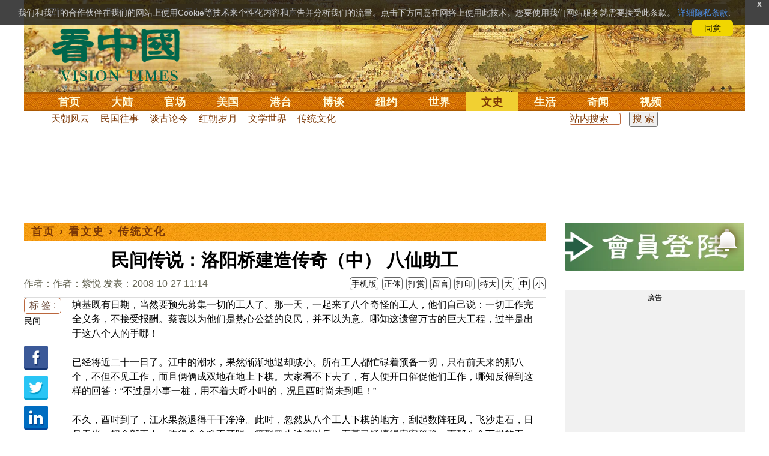

--- FILE ---
content_type: text/html;charset=UTF-8
request_url: https://www.secretchina.com/news/gb/2008/10/27/268564.html
body_size: 30528
content:

 


  
<!DOCTYPE html PUBLIC "-//W3C//DTD XHTML 1.0 Strict//EN" "http://www.w3.org/TR/xhtml1/DTD/xhtml1-strict.dtd">
<html xmlns="http://www.w3.org/1999/xhtml" xml:lang="zh-Hans" lang="zh-Hans" dir="ltr">
<head>



 
<meta http-equiv="Content-Type" content="text/html; charset=utf-8"/>
<meta http-equiv="x-ua-compatible" content="ie=edge"/>
<meta name="viewport" content="width=device-width, initial-scale=1.0, maximum-scale=5.0, user-scalable=yes"/> 

  


<title>民间传说：洛阳桥建造传奇（中） 八仙助工   |  传统文化 |作者：紫悦| 看中国网</title>


<meta name="keywords" content="民间,传统文化,看中国">


<meta name="description" content="填基既有日期，当然要预先募集一切的工人了。那一天，一起来了八个奇怪的工人，他们自己说：一切工作完全义务，不接受报酬。蔡襄以为他们是热心公益的良民，并不以为意。哪知这遗留万古的巨大工程，过半是出于这八个 " />


<meta name="robots" content="index,follow">

<meta name="publisher" content="www.secretchina.com 看中国" />

<meta name="adtype" content="article" />

<meta http-equiv="date" content="2008-10-27 11:14:43">

<meta name="author" content="作者：紫悦">

<link rel="alternate" media="only screen and (max-width: 640px)"  href="https://m.secretchina.com/news/gb/2008/10/27/268564.html"/>

<link rel="alternate" hreflang="zh-Hans" href="https://www.secretchina.com/news/gb/2008/10/27/268564.html"/>  
<link rel="alternate" hreflang="zh-Hant" href="https://www.secretchina.com/news/b5/2008/10/27/268564.html"/>

<link rel="amphtml" href="https://m.secretchina.com/news/gb/2008/10/27/amp268564.html" />      

<meta name="copyright" content="Copyright 2002-2020. 看中国 secretchina.com  . All Rights Reserved.">
<meta property="og:locale" content="zh_CN" />
<meta name="twitter:image" content="https://www.secretchina.com/2017/images/kzglog-300.jpg" />
<meta name="twitter:card" content="summary_large_image" />
<meta name="twitter:site" content="@Kanzhongguo" />
<meta name="twitter:creator" content="@Kanzhongguo" />
<meta name="twitter:domain" content="www.secretchina.com" />
<meta name="twitter:url" content="https://www.secretchina.com/news/gb/2008/10/27/268564.html" />

<meta name="twitter:title" content="民间传说：洛阳桥建造传奇（中） 八仙助工  -  传统文化  - 作者：紫悦" />


<meta name="twitter:description" content="填基既有日期，当然要预先募集一切的工人了。那一天，一起来了八个奇怪的工人，他们自己说：一切工作完全义务，不接受报酬。蔡襄以为他们是热心公益的良民，并不以为意。哪知这遗留万古的巨大工程，过半是出于这八个 " />

<meta name="twitter:image:src" content="http://www.secretchina.com/2017/images/kzglog-300.jpg"/> 

<meta property="og:type" content="article" />


<meta property="og:title" content="民间传说：洛阳桥建造传奇（中） 八仙助工  -  传统文化 - 作者：紫悦" />


<meta property="og:description" content="填基既有日期，当然要预先募集一切的工人了。那一天，一起来了八个奇怪的工人，他们自己说：一切工作完全义务，不接受报酬。蔡襄以为他们是热心公益的良民，并不以为意。哪知这遗留万古的巨大工程，过半是出于这八个 " />

<meta property="og:site_name" content="看中国" />
<meta property="og:url" 	content="https://www.secretchina.com/news/gb/2008/10/27/268564.html" />
<meta property='og:image' 	content='https://www.secretchina.com/2017/images/kzglog-300.jpg' />


<meta name="news_keywords" content="民间,传统文化,看中国" />

<meta http-equiv="last-modified" content="2008-10-27 11:14:43">
<meta property="article:published_time" content="2008-10-27 11:14:43" />
<meta property="article:modified_time" content="2008-10-27 11:14:43" />
<meta property="og:updated_time" content="2008-10-27 11:14:43" />
<meta property="article:publisher" content="https://www.facebook.com/KanZhongGuo.web/" />
<meta property="article:tag" content="民间,传统文化,看中国" />
<meta property="article:section" content="传统文化" />
<meta name="weibo: article:create_at" content="2008-10-27 11:14:43" />
<meta name="weibo: article:update_at" content="2008-10-27 11:14:43" />
<link rel="alternate" type="application/atom+xml" title="看中国最新 New News secretchina.com RSS 2.0"  href="https://www.secretchina.com/news/gb/news.xml" />  
<link rel="alternate" type="application/atom+xml" title="看中国 secretchina.com RSS 2.0"  href="https://www.secretchina.com/news/gb/index.xml" />  
<LINK href="/favicon.ico" type=image/x-icon rel=icon>
<LINK href="/favicon.ico" type=image/x-icon rel="shortcut icon">   
<link rel="alternate" type="application/atom+xml" title="看中国最新 New News secretchina.com RSS 2.0"  href="https://www.secretchina.com/news/gb/news.xml" />  
<link rel="alternate" type="application/atom+xml" title="看中国 secretchina.com RSS 2.0"  href="https://www.secretchina.com/news/gb/index.xml" />  
 
 

  


  
 

  
       
<!--homecommon_v21 now work, border: solid #fff; */   -->
<link rel="stylesheet" type="text/css" media="screen" href="/2017/css/homecommon_v26.css" > 
<link rel="stylesheet" type="text/css" media="screen" href="/2017/css/all2017v11.css" >  

   
  
  

 <script>
 function killErrors() {
           return true;
        }
        window.onerror = killErrors;
        </script>
 
   <!-- Global site tag (gtag.js) - Google Ads: 940314145 --> 
   <script async src="https://www.googletagmanager.com/gtag/js?id=AW-940314145"></script>
   <script> 
   let globalup=9;
    window.dataLayer = window.dataLayer || []; 
    function gtag(){
    	dataLayer.push(arguments);
    } 
    gtag('js', new Date()); 
    gtag('config', 'AW-940314145'); 
    </script> 

    

 
  
 
 	
 
<!--  gg adsense auto -->    

 
    
   
      
 
 
</head>
 <body>
  	
	  
	
                   
	


 
 
 
	<div id="banner"><a name="top" href="#top"></a>
	<div class="banner"><img src="/2017/images/bg_banner_h1.jpg" alt='清明上河图'/></div>
		<h3><a href="https://www.secretchina.com/">看中国</a></h3>
		<h4>Vision Times</h4>
		<div class="w1">
			<form method="GET" action="//search.secretchina.com/news/gb/search">
				<p>
					<input type="text"  name="q"  required />
				</p>
				<p>
					<button type="submit">搜索</button>
				</p>
			</form>
			<div id="sitenav">
				<ul class="l1">
					<li class="l1 ">
						<a class="l1" href="https://www.secretchina.com/">首页</a>
						<ul  style="width:100%;">
								<li><a title="按日浏览 最新文章 new news " alt="按日浏览 最新文章 new news "
											href="/news/gb/news.html" target="_blank" >最新</a></li>
										<li><a title="热点文章"
											href="/news/gb/phottopics.html" target="_blank" >热点</a></li>
										<li><a title="编辑推荐"
											href="/news/gb/precommend.html" target="_blank" >推荐</a></li>
												
									
											<li><a title="记者专栏"
											href="/news/gb/preporter.html" target="_blank" >记者</a></li>
								<li><a title="专栏作家"
											href="/news/gb/pauthor.html" target="_blank" >专栏</a></li>
											
									<!--  <li><a title="热点专题"
											href="/news/gb/phottopics.html" target="_blank" >热点</a></li>
								 -->
								 <li><a title="原创精华"
									href="/news/gb/pessence.html" target="_blank" >原创精华</a></li>
									<li><a title="名家园地"
									href="/news/gb/pmingjia.html" target="_blank" >名家园地</a></li>
										<li><a title="名家园地"
									href="/news/gb/pmembertxt.html" target="_blank" >会员专刊</a></li>
									
											
										<li><a title="近期排行"
											href="/news/gb/precent3.html" target="_blank" >近期排行</a></li>
										<li><a title="本周排行"
											href="/news/gb/precentweek.html" target="_blank" >本周排行</a></li>
									
										<!-- 
										<li><a title=""
											href="/news/gb/pforum.html" target="_blank" >最后发表</a></li>
											<li><a title="" href="/news/gb/pforumhot.html" target="_blank" >最多察看</a></li>
											<li><a title=""
											href="/news/gb/pemotion.html" target="_blank" >最多表情</a></li>
										-->
										<li><a title=""
											href="/news/gb/preply.html" target="_blank" >最多回复</a></li>
										
											
											<li style="float:right;"><form action="//search.secretchina.com/news/gb/search" method="get" style="color: #7c3806;float:right;width: 189px;">
<input type="hidden" name="nohard" value="0"><input type="text" name="q" size="8" id="fulltext-search" value="" placeholder="站内搜索">
<input type="submit" value=" 搜 索 " class="form-submit">  </form></li>

						</ul>
					</li>
					
					
					<li class="l1 ">
						<a class="l1" href="/news/gb/p1.html">大陆</a>
						<ul  style="width:100%;">
							<li><a title="大陆时政" href="/news/gb/p13.html">大陆时政</a></li>
							 
						 
										<li><a  title="观点评析" href="/news/gb/p17713.html">观点评析</a></li>
										<li><a   title="社会百态" href="/news/gb/p20038.html">社会百态</a></li>
										
										<li><a   title="中国人权" href="/news/gb/p20598.html">中国人权</a></li>
										
										
										<li style="float:right;"><form action="//search.secretchina.com/news/gb/search" method="get" style="color: #7c3806;float:right;width: 189px;">
<input type="hidden" name="nohard" value="0"><input type="text" name="q" size="8" id="fulltext-search" value="" placeholder="站内搜索">
<input type="submit" value=" 搜 索 " class="form-submit">  </form></li>
										
						</ul>
					</li> 
				
			 
					<li class="l1 " >
						<a class="l1" href="/news/gb/p2.html">官场</a>
						<ul  style="width:100%;">
							<li><a title="动向" href="/news/gb/p20.html">动向</a></li> 
										<li><a title="中南海" href="/news/gb/p16.html">中南海</a></li>
										<li><a title="内幕" href="/news/gb/p17626.html">内幕</a></li> 
										<li><a title="官吏" href="/news/gb/p18.html">官吏</a></li> 
										<li><a title="评析" href="/news/gb/p16815.html">评析</a></li>
										
										<li style="float:right;"><form action="//search.secretchina.com/news/gb/search" method="get" style="color: #7c3806;float:right;width: 189px;">
<input type="hidden" name="nohard" value="0"><input type="text" name="q" size="8" id="fulltext-search" value="" placeholder="站内搜索">
<input type="submit" value=" 搜 索 " class="form-submit">  </form></li>

						</ul>
					</li>
					
					
						<li class="l1 ">
						<a class="l1" href="/news/gb/p20037.html">美国</a>
						<ul  style="width:100%;">
							<li><a title="美国社会" href="/news/gb/p20625.html">美国社会</a></li>
							<li><a title="华人资讯" href="/news/gb/p20626.html">华人资讯</a></li>
							<li><a title="时事" href="/news/gb/p20042.html">时事</a></li>
							<li><a title="科技" href="/news/gb/p20044.html">科技</a></li>
							<li><a title="纽约新闻" href="/news/gb/p20134.html">纽约新闻</a></li>
							
										
										<li style="float:right;"><form action="//search.secretchina.com/news/gb/search" method="get" style="color: #7c3806;float:right;width: 189px;">
<input type="hidden" name="nohard" value="0"><input type="text" name="q" size="8" id="fulltext-search" value="" placeholder="站内搜索">
<input type="submit" value=" 搜 索 " class="form-submit">  </form></li>
							
						</ul>
					</li>
				  
				 
						<li class="l1 ">
						<a class="l1" href="/news/gb/p20036.html">港台</a>
						<ul  style="width:100%;">
							<li><a title="时政聚焦" href="/news/gb/p20039.html">时政聚焦</a></li>
										<li><a   title="时政评析" href="/news/gb/p20166.html">时政评析</a></li>  
							<li><a title="社会民生" href="/news/gb/p20168.html">社会民生</a></li>  
									 <li><a   title="军事热点" href="/news/gb/p20170.html">台海风云</a></li> 
										
										
										<li style="float:right;"><form action="//search.secretchina.com/news/gb/search" method="get" style="color: #7c3806;float:right;width: 189px;">
<input type="hidden" name="nohard" value="0"><input type="text" name="q" size="8" id="fulltext-search" value="" placeholder="站内搜索">
<input type="submit" value=" 搜 索 " class="form-submit">  </form></li>
										
						</ul>
					</li>
					 
					
					<li class="l1 ">
						<a class="l1"  href="/news/gb/p4.html">博谈</a>
						<ul  style="width:100%;">
								<li><a title="时评" href="/news/gb/p28.html">时评</a></li>
										<li><a title="争鸣" href="/news/gb/p29.html">争鸣</a></li>
										<li><a title="政论" href="/news/gb/p30.html">政论</a></li>
										<li><a title="博谈" href="/news/gb/p31.html">博谈</a></li>
										<li><a title="讽刺与漫画" href="/news/gb/p77.html">讽刺与漫画</a></li>
										<li><a title="财经评析" href="/news/gb/p35.html">财经评析</a></li>
										
										
										<li style="float:right;"><form action="//search.secretchina.com/news/gb/search" method="get" style="color: #7c3806;float:right;width: 189px;">
<input type="hidden" name="nohard" value="0"><input type="text" name="q" size="8" id="fulltext-search" value="" placeholder="站内搜索">
<input type="submit" value=" 搜 索 " class="form-submit">  </form></li>
										
						</ul>
					</li>
					
					
					
					
					<li class="l1  ">
						<a class="l1" href="/news/gb/p20134.html" target=_blank>纽约</a>
						 
					</li>
					
					
				  <!-- 
					<li class="l1 ">
						<a class="l1" href="/news/gb/p20109.html">澳洲</a>
							<ul  style="width:100%;">
							<li><a title="澳洲新闻" href="/news/gb/p20110.html">澳洲新闻</a></li>
							<li><a title="华人资讯" href="/news/gb/p20111.html">华人资讯</a></li>
							<li><a title="留学移民" href="/news/gb/p20112.html">留学移民</a></li>
							<li><a title="澳洲风情" href="/news/gb/p20113.html">澳洲风情</a></li>
							</ul>
					</li>
					 -->
						<li class="l1 ">
						<a class="l1" href="/news/gb/p9.html">世界</a>
						<ul  style="width:100%;">
						 
							<li><a title="美洲" href="/news/gb/p48.html">美洲</a></li>
							  
										<li><a title="欧洲" href="/news/gb/p49.html">欧洲</a></li>
										<li><a title="澳洲" href="/news/gb/p20120.html">澳洲</a></li>
										<li><a title="亚洲" href="/news/gb/p50.html">亚洲</a></li>
										<li><a title="非洲" href="/news/gb/p51.html">非洲</a></li>
										  
										 
										 
										<li><a title="科技新闻"
											href="/news/gb/p17714.html">科技新闻</a></li>
										<li><a title="军事"
											href="/news/gb/p20648.html">军事</a></li>
										<li><a title="其它" href="/news/gb/p16676.html">其它</a></li>
										<!--  
										<li><a title="澳洲新闻"
											href="http://au.secretchina.com/aunews" target="_blank">澳洲新闻</a></li>
											-->
											
											
										
										<li style="float:right;"><form action="//search.secretchina.com/news/gb/search" method="get" style="color: #7c3806;float:right;width: 189px;">
<input type="hidden" name="nohard" value="0"><input type="text" name="q" size="8" id="fulltext-search" value="" placeholder="站内搜索">
<input type="submit" value=" 搜 索 " class="form-submit">  </form></li>
											
											
						</ul>
					</li>
					
				
					<li class="l1  curr">
						<a class="l1" href="/news/gb/p6.html">文史</a>
						<ul  style="width:100%;">
							<li><a title="天朝风云"
											href="/news/gb/p17768.html">天朝风云</a></li>
										<li><a title="民国往事"
											href="/news/gb/p17769.html">民国往事</a></li>
										<li><a title="谈古论今"
											href="/news/gb/p16683.html">谈古论今</a></li>
										<li><a title="红朝岁月"
											href="/news/gb/p17770.html">红朝岁月</a></li>
													<li><a title="文学世界"
							href="/news/gb/p18018.html">文学世界</a></li>
							
										<li><a title="传统文化"
											href="/news/gb/p18017.html">传统文化</a></li>
											
									 
											
										
										<li style="float:right;"><form action="//search.secretchina.com/news/gb/search" method="get" style="color: #7c3806;float:right;width: 189px;">
<input type="hidden" name="nohard" value="0"><input type="text" name="q" size="8" id="fulltext-search" value="" placeholder="站内搜索">
<input type="submit" value=" 搜 索 " class="form-submit">  </form></li>
											
											
						</ul>
					</li>
				
				
				
					<li class="l1 ">
						<a class="l1" href="/news/gb/p8.html">生活</a>
						<ul  style="width:100%;">
						
										<li><a title="疗养保健" href="/news/gb/p67.html">疗养保健</a></li>
										<li><a title="生活妙博士"
											href="/news/gb/p17538.html">生活妙博士</a></li> 
								<li><a title="人生茶坊"
											href="/news/gb/p17594.html">人生茶坊</a></li>
										<li><a title="职场黑咖啡"
											href="/news/gb/p17530.html">职场与教育	</a></li>
										<li><a title="美食与厨艺"	href="/news/gb/p9705.html">美食与厨艺</a></li>
							 
									 <li><a title="影视娱乐" href="/news/gb/p58.html">影视娱乐</a></li>
											
										
										<li style="float:right;"><form action="//search.secretchina.com/news/gb/search" method="get" style="color: #7c3806;float:right;width: 189px;">
<input type="hidden" name="nohard" value="0"><input type="text" name="q" size="8" id="fulltext-search" value="" placeholder="站内搜索">
<input type="submit" value=" 搜 索 " class="form-submit">  </form></li>
											
						</ul>
					</li>
					
					
					<li class="l1 ">
						<a  class="l1" href="/news/gb/p10.html">奇闻</a>
						<ul  style="width:100%;">
							
										<li><a title="生物奇观"
											href="/news/gb/p16679.html">生物奇观</a></li>
										<li><a title="预言未来" href="/news/gb/p53.html">预言未来</a></li>
										<li><a title="自然现象" href="/news/gb/p54.html">自然现象</a></li>
										<li><a title="异事奇人" href="/news/gb/p55.html">异事奇人</a></li>
										<li><a title="探秘寻真" href="/news/gb/p56.html">探秘寻真</a></li>
										
										<li style="float:right;"><form action="//search.secretchina.com/news/gb/search" method="get" style="color: #7c3806;float:right;width: 189px;">
<input type="hidden" name="nohard" value="0"><input type="text" name="q" size="8" id="fulltext-search" value="" placeholder="站内搜索">
<input type="submit" value=" 搜 索 " class="form-submit">  </form></li>
										
						</ul>
					</li>  
					
					<li class="l1 "  style='display:none;'>
						<a class="l1" href="/news/gb/p12.html">养生</a>
						<ul  style="width:100%;">
										<li><a title="美食与厨艺"
											href="/news/gb/p9705.html">美食与厨艺</a></li>
										<li><a title="疗养保健" href="/news/gb/p67.html">疗养保健</a></li>
										<li><a title="中医秘方" href="/news/gb/p68.html">中医秘方</a></li>
										<li><a title="气功修炼" href="/news/gb/p69.html">气功修炼</a></li>
										<li><a title="强身美容" href="/news/gb/p70.html">强身美容</a></li>
										
										<li style="float:right;"><form action="//search.secretchina.com/news/gb/search" method="get" style="color: #7c3806;float:right;width: 189px;">
<input type="hidden" name="nohard" value="0"><input type="text" name="q" size="8" id="fulltext-search" value="" placeholder="站内搜索">
<input type="submit" value=" 搜 索 " class="form-submit">  </form></li>
										
						</ul>
					</li>
					
					
					
					<li class="l1 " style='display:none;'>
						<a class="l1" href="/news/gb/p20659.html">商机</a>
							<ul  style="width:100%;">
							<li><a title="商机"
							href="/news/gb/p20660.html">健康</a></li>
							<li><a title="生活" href="/news/gb/p20661.html">生活</a></li>
							<li><a title="饮食" href="/news/gb/p20662.html">饮食</a></li>
							<li><a title="美容美发" href="/news/gb/p20663.html">美容美发</a></li>
							<li><a title="汽车" href="/news/gb/p20664.html">汽车</a></li>
										
										<li style="float:right;"><form action="//search.secretchina.com/news/gb/search" method="get" style="color: #7c3806;float:right;width: 189px;">
<input type="hidden" name="nohard" value="0"><input type="text" name="q" size="8" id="fulltext-search" value="" placeholder="站内搜索">
<input type="submit" value=" 搜 索 " class="form-submit">  </form></li>
							
							</ul>
					</li>
					
					
					
					
					<li class="l1 ">
<!-- 						<a class="l1" href="/news/gb/pvideoall.html">视频</a>
	 -->					<a class="l1" href="https://www.ganjing.com/zh-CN/channel/1eiqjdnq7goOxWkCG46DBd41d1gt0c" target=blank>视频</a>
						<ul  style="width:100%;">
						
										<li><a title="原创视频"
											href="/news/gb/pvideo.html" target=blank >原创视频</a></li>
									<!--  	<li><a title="原创视频"
											href="/news/gb/pvideo.html">原创视频</a></li>
											-->
										<li><a title="全部视频" href="/news/gb/pvideoall.html">全部视频</a></li>
										
										<li style="float:right;"><form action="//search.secretchina.com/news/gb/search" method="get" style="color: #7c3806;float:right;width: 189px;">
<input type="hidden" name="nohard" value="0"><input type="text" name="q" size="8" id="fulltext-search" value="" placeholder="站内搜索">
<input type="submit" value=" 搜 索 " class="form-submit">  </form></li>
										
						</ul>
					</li>
					<!-- 
					<li class="l1 ">
						<a  class="l1"  href="/news/gb/pessence.html">原创</a>
						<ul  style="width:100%;">
							<li><a title="原创精华"
											href="/news/gb/pessence.html">原创精华</a></li>
										
										<li style="float:right;"><form action="//search.secretchina.com/news/gb/search" method="get" style="color: #7c3806;float:right;width: 189px;">
<input type="hidden" name="nohard" value="0"><input type="text" name="q" size="8" id="fulltext-search" value="" placeholder="站内搜索">
<input type="submit" value=" 搜 索 " class="form-submit">  </form></li>
											
						</ul>
					</li>
					 -->
					
				</ul>
			</div><!-- / #sitenav -->
		</div><!-- / .w1 -->
		<div id="l10n">
			
			<div id="lang">
				<ul>
					
								<li><a title="正體版" style="cursor:pointer;"  onclick="gotootherln('/news/b5/index.html')" >正體</a></li>
					
					<!-- 
					<li><a  style="cursor:pointer;" href="http://www.visiontimes.com"  target="_blank">English</a></li>
					 -->
					
							<li><a  title="手机版" href="//m.secretchina.com">手机版</a></li>
								
						</ul>
			</div>
			
			<div id="branches">
				<div class="h3">各地分站</div>
				<ul>
					<li><a  style="cursor:pointer;" onclick="window.open('http://www.watchinese.com/', '_blank')"   target="_blank">台湾</a></li>
					<li><a  style="cursor:pointer;" onclick="window.open('http://www.kannewyork.com/', '_blank')"  target="_blank">纽约</a></li>
					<li><a  style="cursor:pointer;" onclick="window.open('http://kanzhongguo.eu/', '_blank')"   target="_blank">欧洲</a></li>
 					
					<li><a style="cursor:pointer;" onclick="window.open('http://www.vtvan.com/', '_blank')"  target="_blank">加西</a></li>
 				 			<li><a  style="cursor:pointer;" onclick="window.open('https://dc.secretchina.com/', '_blank')" target="_blank">华盛顿DC</a></li>
		
				</ul>
			</div>
			
						<div id="lang2">	<ul>
					<li><a target="_blank" title="电子报"
									href="https://pdf.secretchina.com">电子报</a></li>
					<li><li title="网上投稿"
								style="cursor:pointer;" 	 onclick="window.open('https://www.secretchina.com/news/gb/postcontribute.php', '_blank')" target="_blank">网上投稿</li></li>
<li><li title="捐款"
								style="cursor:pointer;" 	 onclick="window.open('https://www.secretchina.com/kzgd/index.html', '_blank')" target="_blank">捐款</li></li>
<li><a title="联系广告"
								style="cursor:pointer;" 	 onclick="window.open('https://www.secretchina.com/news/gb/2014/02/14/530514.html', '_blank')" target="_blank">联系广告</a></li>

					
					<li><a title="搜索"
								style="cursor:pointer;" 	 onclick="window.open('/news/gb/search?q=看中国', '_blank')" target="_blank">搜索</a></li>

								
								
								
					
				</ul>
			</div>
		</div>
		<div id="social">
			<ul>
				<li class="facebook"><a style="cursor:pointer;" onclick="window.open('https://www.facebook.com/KanZhongGuo.web/', '_blank')"    target="_blank">Facebook</a></li>
				<li class="twitter"><a style="cursor:pointer;" onclick="window.open('https://twitter.com/kanzhongguo', '_blank')" target="_blank">Twitter</a></li> 
				<!--  
				<li class="linkedin"><a style="cursor:pointer;" onclick="window.open('https://www.linkedin.com/company-beta/10655456/', '_blank')" target="_blank">LinkedIn</a></li>
				-->
				<li class="rss"><a style="cursor:pointer;"  href="/page/rss/index.html" target="_blank">RSS</a></li>
			</ul>
		</div>
	</div><!-- / #banner -->



  
  <div id="header" style="display:none">
				<div class="container_32">
					<div class="grid_32"
						style="text-align: center; margin: 0 10px; float: right; overflow: hidden;">
						<span class="logo" style="float: left;"><a href="/"><img
								alt="看中国" src=""></a></span> <span
							class="news grid_1" id="newest-news"> <span class="title">最新新闻</span>
							<span class="body"> </span>
						</span>
					</div>
				</div>
			</div>
   <div id="main">
		<div class="ad"    id='txt-top-t20-2017'>
 	 	 

		</div>
  
		<div class="col-left"  >
			<div id="headlines_page">
				<div class="h2">
					<a href='/'>首页</a>  
						
                   › <a href='/news/gb/p6.html'>看文史</a>

                  › <a href='/news/gb/p18017.html'>传统文化</a>

                 
				
 <span style="float: right;"> 
							 	 
									
									 
									
								</span>  
				</div>
			</div>
			<div>
			<center>	<h1 style="padding: 40px 0 5px 0;" itemprop="headline">民间传说：洛阳桥建造传奇（中） 八仙助工</h1>
				
     		</center>				  
				<div class="fontsize">
					<div>
						<span style="float:left;color: #665;padding: 0 0 10px;line-height: 1.5;">
						作者：作者：紫悦
							
							
						发表：2008-10-27 11:14 
						
						
						
						</span>
					</div>
					<div style="text-align: right">
							
					     <span class="buttontxt" >  <a href="https://m.secretchina.com/news/gb/2008/10/27/268564.html"  title="手机版">手机版</a></span>
						 <span class="buttontxt" > <a href="/news/b5/2008/10/27/268564.html">正体</a></span>
						 <span class="buttontxt" >  <a href=https://m.secretchina.com/news/gb/2018/10/19/873868.html target='_blank'   >打赏</a></span>
							 
						 <span class="buttontxt"    > 
						 <a   href="#forum"><span style='display:none;'>0个</span>留言</a></span>
						   
						 <span class="buttontxt" > <a href="/news/gb/2008/10/27/268564p.html">打印</a></span>
						 
						 <span class="buttontxt" > <a onclick="App.changeFontSize('bb');return false;" href="#">特大</a></span>
						 <span class="buttontxt" > <a onclick="App.changeFontSize('b');return false;" href="#">大</a></span>
						 <span class="buttontxt" > <a onclick="App.changeFontSize('m');return false;" href="#">中</a></span>
						 <span class="buttontxt" > <a onclick="App.changeFontSize('s');return false;" href="#">小</a></span>
											
					</div>
				</div>
				<hr />
				<div class="article" style="fone-color:#000">
  			
<div class="article_left" style="overflow: hidden; <span height=5px></span>

<span style="margin: 0 5px 5px 0px;"><ul>
<button style="margin: 0 0 0px 0px;font-size:16px;">标 签 :</button><br>
					 
               <span class="button" style="font-size: 14px;"><a href="//search.secretchina.com/news/gb/tag/%E6%B0%91%E9%97%B4" 	> 民间</a></span><br>
                     
                         <br> 
   <span class="button" style="font-size: 14px; padding:5px 0px 5px 0px;">  <a  style="cursor:pointer;"  onclick="window.open('https://www.facebook.com/sharer/sharer.php?u=https://www.secretchina.com/news/gb/2008/10/27/268564.html', '_blank')"   
													target="_blank" rel="nofollow"><img  style=" padding:5px 0px 5px 0px;width:40px; height:40px"   src="/2017/images/icon_facebook.png" alt="fb" /></a>
													
		 </span><br>   
		 
	 <span class="button" style="font-size: 14px;padding:5px 0px 5px 0px;"> <a  style="cursor:pointer;"  onclick="window.open('https://twitter.com/share?url=http://kzg.io/gb17rg&amp;text=民间传说：洛阳桥建造传奇（中）八仙助工', '_blank')"  
						   	rel="nofollow" target="_blank"   ><img  style=" padding:5px 0px 5px 0px;width:40px; height:40px"    src="/2017/images/icon_twitter.png" alt="twitter" /></a>
 </span><br>    
 
 		 <span class="button" style="font-size: 14px;padding:5px 0px 5px 0px;"> <a  style="cursor:pointer;" 
								onclick="window.open('https://www.linkedin.com/shareArticle?mini=true&amp;url=http://kzg.io/gb17rg&amp;title=民间传说：洛阳桥建造传奇（中）八仙助工&amp;summary=&amp;source=', '_blank')"  				
													target="_blank" rel="nofollow" ><img   style=" padding:5px 0px 5px 0px;width:40px; height:40px"    src="/2017/images/icon_linkedin.png" alt="linkin" /></a>
													
													 </span><br>   
			
  
		 
		               
                     </ul>
</span>                     
                     </div>
 
<div class="article_right"  itemprop="articleBody" style="fone-color:#000;"  > 

						
								  
							 
							填基既有日期，当然要预先募集一切的工人了。那一天，一起来了八个奇怪的工人，他们自己说：一切工作完全义务，不接受报酬。蔡襄以为他们是热心公益的良民，并不以为意。哪知这遗留万古的巨大工程，过半是出于这八个人的手哪！<br /><br />已经将近二十一日了。江中的潮水，果然渐渐地退却减小。所有工人都忙碌着预备一切，只有前天来的那八个，不但不见工作，而且俩俩成双地在地上下棋。大家看不下去了，有人便开口催促他们工作，哪知反得到这样的回答：“不过是小事一桩，用不着大呼小叫的，况且酉时尚未到哩！”<br /><br />不久，酉时到了，江水果然退得干干净净。此时，忽然从八个工人下棋的地方，刮起数阵狂风，飞沙走石，日月无光，把全部工人，吹得个个睁不开眼。等到风止沙停以后，石基已经填得安安稳稳。而那八个下棋的工人，竟是踪迹全无。此时大家才明白，原来八仙化装来相助的。<br /><br />虽然经过八仙用法术把石基填好，但是石墩、石板、栏杆等项，尚未下手，这个巨大的工程只成就了一部分，还得再添加工人加紧施工，希望能早日完成。当时帮助蔡襄建造洛阳桥的热心人物，大约十有五人。其中有个义波和尚（姓蔡）更是十分的尽心尽力，该桥的一切设置和安排，归他计划指导的居多。所以现在万安桥，竟成了素有“亘海长虹”美誉的佛化建筑物了。<br /><br />义波和尚还有一种令人称奇的法力，就是该桥动工建造期间，工人众多，炊饭的柴薪，经常出现短缺现象，此时和尚便把双脚伸入灶里代替柴禾，火光熊熊，不数分钟米饭即熟，工人就能立刻填饱肚子，继续建造。<br /><br />该桥完工时，他就于桥头坐化升天。后来人们利用他留下的肉身塑成遗像，所以至今桥北有座供奉义波和尚的“真身庵”。<br /><br />蔡襄为了使这艰巨的造桥任务尽快完工，所以把全部家产倾囊捐献，并向热心人士募款，但还是入不敷出。后来亏了观音菩萨，化成一个美丽的船艄婆，驾着一叶扁舟，摇荡于洛阳江边，教人用银子投击她，若能击中她的身上，情愿嫁他为妻，否则，一切掉落船上的银两，完全充作造桥的经费。<br /><br />此时恰巧吕洞宾从云端经过，一看菩萨为了造桥募款玩这把戏，不觉童心大起，便使起仙法，把一个卖果子的少年手中的银子，冷不防的击中菩萨的衣角。那小贩方喜得娇妻，心花怒放。可一回头，那江中的小舟和船艄婆却消失不见，无处寻觅了，得了一场空欢喜！<br /><br />建筑的经费有了着落，炊饭的柴薪也有义波和尚的双脚代替，所以大批工人个个都安心工作。但是人数既多，米粟虽不致恐慌，而下饭的菜肴却感缺乏。此事为观音菩萨得知，便把那些男子没击中她而坠入江中的碎银，施法变成不可计数的小鱼，提供工人一样营养丰富的日常菜色。所以现在洛阳江中，产有一种洁白瘦长的小鱼，该地的乡民，就叫它“银鱼”。<br /><br />自万安桥建筑完工以后，百姓莫不歌颂蔡襄的功德。但是若逢潮水高涨的时候，常把桥栏淹没，来往需要涉水才能过得去，因此缘故，后来又有李五继续添筑的故事。 
							 <span style="color:red;display:none;" id=hideid name=hideid > <a href=https://www.secretchina.com >看中国网站 禁止建立鏡像網站。返回正版看中国网站。</a></span>
							
						
			   				
			   				
			   				
						
			   				
			   				 
			   					
			   					
	
			   					
			   				
			   				
						
						
							
							
								
									<script>
 									var nofee=0;
								
									</script> 
								

									
									
							
							
					<hr />
							
				<div style="padding: 20px 0 20px 0;">
				  <a href=https://www.secretchina.com/news/gb/2018/10/19/873868.html target='_blank'>欢迎给您喜欢的作者捐助。您的爱心鼓励就是对我们媒体的耕耘。</a>
				<b><a href=https://www.secretchina.com/news/gb/2018/10/19/873868.html target='_blank'  style="color:blue;">
				 <img src=/images/kzgsdna.jpg width=70px alt='打赏' style="margin: -10px 10px 0px 10px;"></a>
				</b>
				 
				 <center style="display:none;">
				 <a target="_blank" title="善举如烛《看中国》与您相约(图)" href="/kzgd/index.html"><img src="//img5.secretchina.com/pic/2024/7-7/p3512061a940287834.jpg" width=238px alt='善举如烛《看中国》与您相约(图)'></a>
				 </center>
				</div>	
				
				<hr />		 
							 
							  <p>

								
								
								</p>
				<p>短网址:<input type="text"  value="http://kzg.io/gb17rg"  name="lname"  onclick="javascript:this.focus();this.select();"  onmouseover="javascript:this.focus();this.select();">
				
								<!--  Otherflag  -->
				  
版权所有，任何形式转载需本站授权许可。 <span style="color:red">严禁建立镜像网站</span>.

			 
			</p>
			
			
			   
 
 		<!--  rec bg -->
<style>

.aalike {
    width: 100%;
    height: 230px;
    margin: 2px auto;
}
 
.aalike .hd   { 
    padding-left: 12px;
    height: 30px;
    overflow: hidden;
    color: #7c3806;
    font-weight: 700;
    font-size: 18px;
    line-height: 30px;
    letter-spacing: 2px;
    white-space: nowrap;
    background-image: url(/2017/images/bg_headlines_h2.png);
}

.aalike .hd  a {
    color: inherit; 
}

.aalike .hd .left {
    float: left;
    font-size: 18px;
    line-height: 30px;
}

.aalike .hd .right {
    float: right;
    line-height: 30px;
    margin-right: 20px;
}
 
.aalike .hd .right img {
    widows: 12px;
    height: 12px;
}

.aalike .hd .right  a {
    color: inherit; 
}
.aalike .bd {
    height: 180px;
    border: 1px solid #ededed;
}

.aalike .bd li {
    height: 170px;
    width: 146px;
    float: left;

    margin-top: 10px;
    margin-bottom: 5px;
    margin-right: 4px;
    margin-left: 5px;
}

.aalike .bd li .img {
    width: 146px;
    height: 83px;
    text-align: center;
    line-height: 94px;
    margin-bottom: 5px;
}

.aalike .bd li .text {
    position: relative;
    width: 146px;
    height: 72px;
    margin-left: 2px;
    overflow: hidden;
}
.aalike .bd li .text a {
    color: inherit;
    font-size: 15px;
}

.aalike .bd li i {
    color: #df3033;
    font-size: 18px;
}
/* 
.aalike .text:nth-child(-n+5)::after {
    content: '';
    position: absolute;
    bottom: 10px;
    right: 5px;
    width: 1px;
    height: 45px;
    background-color: #fff;
}
 */
</style>
			
			
			 <div class="aalike" style="display: none;    border-top: 1px dotted #ccc;" id="vecmain0">
		        <div class="hd">
		            <div class="left"><a href="javascript:vecallv();">相似文章：</a></div>
		            <div class="right"><a href="javascript:vecallv();">換一批 &nbsp; <!--   <img src="/images/rp.png" alt="replace">  --></a></div>
		        </div>
		        <div class="bd" id="vecdata0">
		 

		        </div>
		    </div>
  
  
		  <div class="aalike" style="display: none;   " id="recmain1">
		        <div class="hd">
		            <div class="left"><a href="javascript:recallv();">读者推荐：</a></div>
		            <div class="right"><a href="javascript:recallv();">換一批 &nbsp; <!-- <img src="/images/rp.png" alt="replace">  --></a></div>
		        </div>
		        <div class="bd" id="recdata1">
		 

		        </div>
		    </div>
		     
			 
		  <div class="aalike" style="display: none; " id="i2main2">
		        <div class="hd">
		            <div class="left"><a href="javascript:i2callv();">读者喜欢：</a></div>
		            <div class="right"><a href="javascript:i2callv();">換一批 &nbsp; <!-- <img src="/images/rp.png" alt="replace">  --></a></div>
		        </div>
		        <div class="bd" id="i2data2">
		 

		        </div>
		    </div>
		    
		    
 		<!--  rec end -->
 
			
			
	 
			 
			<div style='' >
			 <hr width=100% style='border-top: 1px dashed  ;'><br>【诚征荣誉会员】溪流能够汇成大海，小善可以成就大爱。我们向全球华人诚意征集万名<a href=/kzgd/subscribe.html target=_blank >荣誉会员</a>：每位<a href=/kzgd/subscribe.html target=_blank >荣誉会员</a>每年只需支付一份订阅费用，成为《看中国》网站的<a href=/kzgd/subscribe.html target=_blank >荣誉会员</a>，就可以助力我们突破审查与封锁，向至少10000位中国大陆同胞奉上独立真实的关键资讯，在危难时刻向他们发出预警，救他们于大瘟疫与其它社会危难之中。<center><a href=/kzgd/subscribe.html ><img src='/kzgd/ad/kzgmembership-20210704_728.gif' width='100%' alt='荣誉会员'>  </a></center>
			 </br>
			 </div>
			  
			
		<!-- 
			
			2020 02 05 del
			
<p style='margin-bottom:12px;' > <hr width=100% style='border-top: 1px dashed  ;'><br><a href=/kzgd/subscribe.html target=_blank >【加入荣誉会员】</a>时光流转，我们选择静静守候，每日将关键讯息传递给您；世事纷繁，我们努力挖掘真相，为您呈现透彻的分析；病毒凶猛，我们持续对疫情做深度报导，助您了解实情不再恐慌。<a href=/kzgd/subscribe.html target=_blank >加入《看中国》荣誉会员</a>，帮助我们让更多人看到真实的资讯，救他们于大瘟疫与其它社会危难之中！中国新年活动期间，您只需支付$38.99年费（仅$3.25/月，原价$68/年），即可加入，成功后您将定期收到《看中国荣誉会员专刊》。愿我们的真诚付出，给您带来温暖和力量！<center><a href=https://account.secretchina.com/planshopcart.php?pid=2020plana&carf=add&code=b5><img src='/kzgd/ad/kzgmembership-20210704_728.gif' width='100%'> </a></center></p>
	 -->

							 <center>
				<div  >	<div    id='txt-mid2-t22-2017'
									style='display: block;margin-top:8px;max-height: 351px;  overflow: hidden;'>
									 	 <div id='SC-21xx'></div>
									 	 
								</div>
							</div>
				</center>
					<div style="padding-top:12px;"> </div>
				</div>
				</div>
			

			
				<div  >
				 
					<ul id="sns">
					 
						<li><a  style="cursor:pointer;"  onclick="window.open('https://www.facebook.com/sharer/sharer.php?u=https://www.secretchina.com/news/gb/2008/10/27/268564.html', '_blank')"   
													target="_blank" rel="nofollow"><img style="width:40px; height:40px;"   src="/2017/images/icon_facebook.png" alt="fb" /></a></li>
					 	<li><a  style="cursor:pointer;"  onclick="window.open('https://twitter.com/share?url=http://kzg.io/gb17rg&amp;text=民间传说：洛阳桥建造传奇（中）八仙助工', '_blank')"  
						   	rel="nofollow" target="_blank"   ><img style="width:40px; height:40px;" src="/2017/images/icon_twitter.png" alt="alt" /></a></li>
 						<li><a  style="cursor:pointer;" 
								onclick="window.open('https://www.linkedin.com/shareArticle?mini=true&amp;url=http://kzg.io/gb17rg&amp;title=民间传说：洛阳桥建造传奇（中）八仙助工&amp;summary=&amp;source=', '_blank')"  				
													target="_blank" rel="nofollow" ><img style="width:40px; height:40px;"   src="/2017/images/icon_linkedin.png" alt="linkedin" /></a></li>
			
										<li><span class='st_facebook_large'></span></li>
										
					<li><a  style="cursor:pointer;"  target="_self"
										href="#"
										onclick="App.showQRCode('http://chart.apis.google.com/chart?chs=200x200&amp;cht=qr&amp;chld=L|0&amp;chl=http://m.kzg.io/gb17rg?module=qrcode');return false;"
									 rel="nofollow"   alt="QRcode">QRCode</a>

							</li>
					 
					<li style='display:none;' class="fb-like" data-href="https://www.facebook.com/KanZhongGuo.web/" data-layout="button" data-action="like" data-size="large" data-show-faces="false" data-share="false"></li>
					
				<li> <img src='/2017/images/tag.png'  style=" width:23px;height:23px"  alt="标签 关键字"></li> 
					 
               <span class="button"><a href="//search.secretchina.com/news/gb/tag/%E6%B0%91%E9%97%B4" 	>民间</a></span>
                     
                     </ul>
				</div>

				
			</div>
			<div id="search">
				 <p style='display:none;'>

								
								
								</p>
				<p style="display:none;">本文短网址:<input type="text"  value="http://kzg.io/gb17rg"  name="lname"  onclick="javascript:this.focus();this.select();"  onmouseover="javascript:this.focus();this.select();">
				
								<!--  Otherflag  -->
				  
 版权所有，任何形式转载需看中国授权许可。 <span style="color:red">严禁建立镜像网站</span>.

			 
			</p>
			</div> 
			

			<div id="expression"  >
				<div>
					<p>看完这篇文章您觉得</p>
					<ul class="yom-sentiment-menu clearfix">
						<li class="informative first"><label for="informative">
								<a id='ex1' alt="给力" href="javascript:void(0);"
								style="width: 75px" onclick="express('1',  268564); return false"><span>
								</span>
									<div>给力</div> </a><span class='tickets'>0票</span>
						</label></li>
						<li class="warm"><label for="warm"> <a id='ex2'
								alt="感人" href="javascript:void(0);" style="width: 75px"
								onclick="express('2',  268564); return false"><span> </span>
									<div>感人</div> </a><span class='tickets'>0票</span>
						</label></li>
						<li class="happy"><label for="happy"> <a id='ex3'
								alt="开心" href="javascript:void(0);" style="width: 75px"
								onclick="express('3',  268564); return false"><span> </span>
									<div>开心</div> </a><span class='tickets'>0票</span>
						</label></li>
						<li class="odd"><label for="odd"> <a id='ex4'
								alt="超扯" href="javascript:void(0);" style="width: 75px"
								onclick="express('4',  268564); return false"><span> </span>
									<div>雷人</div> </a><span class='tickets'>0票</span>
						</label></li>
						<li class="boring"><label for="boring"> <a id='ex5'
								alt="无语" href="javascript:void(0);" style="width: 75px"
								onclick="express('5',  268564); return false"><span> </span>
									<div>无语</div> </a><span class='tickets'>0票</span>
						</label></li>
						<li class="worried"><label for="worried"> <a id='ex6'
								alt="害怕" href="javascript:void(0);" style="width: 75px"
								onclick="express('6',  268564); return false"><span> </span>
									<div>害怕</div> </a><span class='tickets'>0票</span>
						</label></li>
						<li class="depressing"><label for="depressing"> <a
								id='ex7' alt="难过" href="javascript:void(0);" style="width: 75px"
								onclick="express('7',  268564); return false"><span> </span>
									<div>难过</div> </a><span class='tickets'>0票</span>
						</label></li>
						<li class="angry last"><label for="angry"> <a
								id='ex8' alt="火大" href="javascript:void(0);" style="width: 75px"
								onclick="express('8',  268564); return false"><span> </span>
									<div>愤怒</div> </a><span class='tickets'>0票</span>
						</label></li>
					</ul>
				</div>
			</div>
	

			<div id="fb_like_box"    style="display: none" >
				 
			</div>
   <!--相關文章-->
    
     
  <div id="two_block"   style="width:100%;" >
    <div id="related"> 
		  
		  
											<div class="h3">类别最新</div>
									 
											<ul>
											   
										              <li> <a href="/news/gb/2026/01/16/1092848.html" alt='芭蕾之王路易十四——从神韵风靡法国说起(组图)'  >芭蕾之王路易十四——从神韵风靡法国说起(组图)</a>
										              </li>
										            
										              <li> <a href="/news/gb/2026/01/15/1093546.html" alt='想结就结想离就离失去了契约的婚姻成儿戏(图)'  >想结就结 想离就离 失去了契约的婚姻成儿戏(图)</a>
										              </li>
										            
										              <li> <a href="/news/gb/2026/01/15/1093518.html" alt='为啥婚姻越来越脆弱因为我们只谈利益忘了“恩义”(图)'  >为啥婚姻越来越脆弱 因为我们只谈利益 忘了“恩义”(图)</a>
										              </li>
										            
										              <li> <a href="/news/gb/2026/01/14/1093230.html" alt='【经典名句】不义而富且贵于我如浮云(图)'  >【经典名句】不义而富且贵 于我如浮云(图)</a>
										              </li>
										            
										              <li> <a href="/news/gb/2026/01/13/1093455.html" alt='“阳以刚为德阴以柔为用”原来温柔是女人的“本事”(图)'  >“阳以刚为德 阴以柔为用” 原来温柔是女人的“本事”(图)</a>
										              </li>
										            
										              <li> <a href="/news/gb/2026/01/13/1086968.html" alt='她是谁唐太宗为何命虞世南写〈汝南公主墓志〉(组图)'  >她是谁 唐太宗为何命虞世南写〈汝南公主墓志〉？(组图)</a>
										              </li>
										            
										              <li> <a href="/news/gb/2026/01/12/1079930.html" alt='鲜于枢〈透光古镜歌〉写稀世珍宝透光镜(组图)'  >鲜于枢〈透光古镜歌〉写稀世珍宝透光镜(组图)</a>
										              </li>
										            
										              <li> <a href="/news/gb/2026/01/12/1093382.html" alt='【李道真专栏】寻找高维时空的钥匙（16）(组图)'  >【李道真专栏】寻找高维时空的钥匙（16）(组图)</a>
										              </li>
										             
											</ul>
									 
										 
								
    </div>
 
      
    <div id="related"  >
       
											 <div class="h3">本类热文</div>
												<ul>
												   
											              <li> <a href="/news/gb/2026/01/15/1093518.html" title='为啥婚姻越来越脆弱因为我们只谈利益忘了“恩义”(图)'  >为啥婚姻越来越脆弱 因为我们只谈利益 忘了“恩义”(图)</a>
											              </li>
											            
											              <li> <a href="/news/gb/2026/01/13/1086968.html" title='她是谁唐太宗为何命虞世南写〈汝南公主墓志〉(组图)'  >她是谁 唐太宗为何命虞世南写〈汝南公主墓志〉？(组图)</a>
											              </li>
											            
											              <li> <a href="/news/gb/2026/01/12/1093382.html" title='【李道真专栏】寻找高维时空的钥匙（16）(组图)'  >【李道真专栏】寻找高维时空的钥匙（16）(组图)</a>
											              </li>
											            
											              <li> <a href="/news/gb/2026/01/15/1093546.html" title='想结就结想离就离失去了契约的婚姻成儿戏(图)'  >想结就结 想离就离 失去了契约的婚姻成儿戏(图)</a>
											              </li>
											            
											              <li> <a href="/news/gb/2026/01/14/1093230.html" title='【经典名句】不义而富且贵于我如浮云(图)'  >【经典名句】不义而富且贵 于我如浮云(图)</a>
											              </li>
											            
											              <li> <a href="/news/gb/2026/01/13/1093455.html" title='“阳以刚为德阴以柔为用”原来温柔是女人的“本事”(图)'  >“阳以刚为德 阴以柔为用” 原来温柔是女人的“本事”(图)</a>
											              </li>
											            
											              <li> <a href="/news/gb/2026/01/12/1079930.html" title='鲜于枢〈透光古镜歌〉写稀世珍宝透光镜(组图)'  >鲜于枢〈透光古镜歌〉写稀世珍宝透光镜(组图)</a>
											              </li>
											            
											              <li> <a href="/news/gb/2026/01/11/1093324.html" title='旺夫兴家的顶级智慧夫德在双手妻德在修口(图)'  >旺夫兴家的顶级智慧 夫德在双手 妻德在修口(图)</a>
											              </li>
											             
												</ul>  
									 
								 
  
   </div>
  </div>
  
  <!--最新類別、相關文章-->
  

  			 

  
    <!--forum-->
<a name="forum"  href="#forum"></a>
			<div id="forum"  >
				<div class="h3">评论</div>
				<div id="comments">
					<div id="commentArea">
						<div id="commentFormBlock">
							 
						</div>
						 
					 
					</div>
					<br /> <br>
				</div>
				 
			</div>
 
	
				
				
  <div id="lefthottop"  style="display: none" ></div>	
  
  <!--三欄-->
      <div id="headlines_content">
      <div class="h3"><a href="/news/gb/phot.html" >今日热文 </a> </div>
      <div id="content">
        <ul>
        
        
						 <li><div> <a href="/news/gb/2026/01/15/1093428.html" title='陈志行贿中共高官等经营手段令人瞠目咋舌(图)'    ><img  class="lazy" src="/styles/drupal/images/pixel.gif" data-original="//img6.secretchina.com/pic/2026/1-9/p3721201a562620310-sss.jpg"  alt="陈志行贿中共高官等经营手段令人瞠目咋舌(图)"  width="100%"></a></div>				            
														            
							 <div> 	 <h2 id="node-1093428"  style="font-weight: normal;font-size:16px;"><a href="/news/gb/2026/01/15/1093428.html" title='陈志行贿中共高官等经营手段令人瞠目咋舌(图)'    >陈志行贿中共高官等 经营手段令人瞠目咋舌(图) 
							 <!-- 
							 -26/01/15
							  -->
							 </a> 
								 </h2>
								 </div>
								 <div> 
								   <h3  style="font-size:14px;  inline-block;    overflow: hidden; ">
								  <img src='/2017/images/tag.png'  style=" width:16px;height:15px; margin: 2px 0px 0px 0px;"  alt="标签 关键字">
								               <span ><a   href="//search.secretchina.com/news/gb/tag/%E9%99%88%E5%BF%97" 	>陈志</a></span>
								                     
								               <span ><a   href="//search.secretchina.com/news/gb/tag/%E5%A4%AA%E5%AD%90%E9%9B%86%E5%9B%A2" 	>太子集团</a></span>
								                     
								               <span ><a   href="//search.secretchina.com/news/gb/tag/%E5%B0%B9%E5%9B%BD%E9%A9%B9" 	>尹国驹</a></span>
								                     
								               <span ><a   href="//search.secretchina.com/news/gb/tag/%E4%B8%AD%E5%9B%BD" 	>中国</a></span>
								                     
								             </h3>
								</div></li>
								
			
						 <li><div> <a href="/news/gb/2026/01/16/1093578.html" title='独家：习近平军办主任方永祥再度失踪(图)'    ><img  class="lazy" src="/styles/drupal/images/pixel.gif" data-original="//img6.secretchina.com/pic/2026/1-16/p3723971a26361763-sss.jpg"  alt="独家：习近平军办主任方永祥再度失踪(图)"  width="100%"></a></div>				            
														            
							 <div> 	 <h2 id="node-1093578"  style="font-weight: normal;font-size:16px;"><a href="/news/gb/2026/01/16/1093578.html" title='独家：习近平军办主任方永祥再度失踪(图)'    >独家：习近平军办主任方永祥再度失踪(图) 
							 <!-- 
							 -26/01/16
							  -->
							 </a> 
								 </h2>
								 </div>
								 <div> 
								   <h3  style="font-size:14px;  inline-block;    overflow: hidden; ">
								  <img src='/2017/images/tag.png'  style=" width:16px;height:15px; margin: 2px 0px 0px 0px;"  alt="标签 关键字">
								               <span ><a   href="//search.secretchina.com/news/gb/tag/%E6%96%B9%E6%B0%B8%E7%A5%A5" 	>方永祥</a></span>
								                     
								               <span ><a   href="//search.secretchina.com/news/gb/tag/%E5%86%9B%E5%8A%9E%E4%B8%BB%E4%BB%BB" 	>军办主任</a></span>
								                     
								               <span ><a   href="//search.secretchina.com/news/gb/tag/%E9%92%9F%E7%BB%8D%E5%86%9B" 	>钟绍军</a></span>
								                     
								             </h3>
								</div></li>
								
			
						 <li><div> <a href="/news/gb/2026/01/15/1093550.html" title='13委员缺席创新高中纪委五次全会公报“异常”(图)'    ><img  class="lazy" src="/styles/drupal/images/pixel.gif" data-original="//img6.secretchina.com/pic/2026/1-15/p3723721a23554506-sss.jpg"  alt="13委员缺席创新高中纪委五次全会公报“异常”(图)"  width="100%"></a></div>				            
														            
							 <div> 	 <h2 id="node-1093550"  style="font-weight: normal;font-size:16px;"><a href="/news/gb/2026/01/15/1093550.html" title='13委员缺席创新高中纪委五次全会公报“异常”(图)'    >13委员缺席创新高 中纪委五次全会公报“异常”(图) 
							 <!-- 
							 -26/01/15
							  -->
							 </a> 
								 </h2>
								 </div>
								 <div> 
								   <h3  style="font-size:14px;  inline-block;    overflow: hidden; ">
								  <img src='/2017/images/tag.png'  style=" width:16px;height:15px; margin: 2px 0px 0px 0px;"  alt="标签 关键字">
								               <span ><a   href="//search.secretchina.com/news/gb/tag/%E4%B8%AD%E7%BA%AA%E5%A7%94%E4%BA%94%E6%AC%A1%E5%85%A8%E4%BC%9A" 	>中纪委五次全会</a></span>
								                     
								               <span ><a   href="//search.secretchina.com/news/gb/tag/%E4%B9%A0%E8%BF%91%E5%B9%B3" 	>习近平</a></span>
								                     
								               <span ><a   href="//search.secretchina.com/news/gb/tag/%E5%85%AC%E6%8A%A5" 	>公报</a></span>
								                     
								             </h3>
								</div></li>
								
			
						<hr style="border: 0;display: white;">	
						   
						 <li><div> <a href="/news/gb/2026/01/15/1093560.html" title='胡耀邦被气死的细节你在国内肯定看不到(组图)'    ><img  class="lazy" src="/styles/drupal/images/pixel.gif" data-original="//img6.secretchina.com/pic/2025/11-21/p3706351a327475748-sss.jpg"  alt="胡耀邦被气死的细节你在国内肯定看不到(组图)"  width="100%"></a></div>				            
														            
							 <div> 	 <h2 id="node-1093560"  style="font-weight: normal;font-size:16px;"><a href="/news/gb/2026/01/15/1093560.html" title='胡耀邦被气死的细节你在国内肯定看不到(组图)'    >胡耀邦被气死的细节 你在国内肯定看不到！(组图) 
							 <!-- 
							 -26/01/15
							  -->
							 </a> 
								 </h2>
								 </div>
								 <div> 
								   <h3  style="font-size:14px;  inline-block;    overflow: hidden; ">
								  <img src='/2017/images/tag.png'  style=" width:16px;height:15px; margin: 2px 0px 0px 0px;"  alt="标签 关键字">
								               <span ><a   href="//search.secretchina.com/news/gb/tag/%E8%83%A1%E8%80%80%E9%82%A6" 	>胡耀邦</a></span>
								                     
								               <span ><a   href="//search.secretchina.com/news/gb/tag/%E6%80%BB%E4%B9%A6%E8%AE%B0" 	>总书记</a></span>
								                     
								               <span ><a   href="//search.secretchina.com/news/gb/tag/%E5%85%AD%E5%9B%9B" 	>六四</a></span>
								                     
								               <span ><a   href="//search.secretchina.com/news/gb/tag/%E9%99%88%E4%BA%91" 	>陈云</a></span>
								                     
								             </h3>
								</div></li>
								
			
						 <li><div> <a href="/news/gb/2026/01/15/1093553.html" title='格陵兰人眼中的真正危机不是川普而是生计(图)'    ><img  class="lazy" src="/styles/drupal/images/pixel.gif" data-original="//img6.secretchina.com/pic/2025/3-11/p3628432a379165866-sss.jpg"  alt="格陵兰人眼中的真正危机不是川普而是生计(图)"  width="100%"></a></div>				            
														            
							 <div> 	 <h2 id="node-1093553"  style="font-weight: normal;font-size:16px;"><a href="/news/gb/2026/01/15/1093553.html" title='格陵兰人眼中的真正危机不是川普而是生计(图)'    >格陵兰人眼中的真正危机不是川普 而是生计(图) 
							 <!-- 
							 -26/01/15
							  -->
							 </a> 
								 </h2>
								 </div>
								 <div> 
								   <h3  style="font-size:14px;  inline-block;    overflow: hidden; ">
								  <img src='/2017/images/tag.png'  style=" width:16px;height:15px; margin: 2px 0px 0px 0px;"  alt="标签 关键字">
								               <span ><a   href="//search.secretchina.com/news/gb/tag/%E6%A0%BC%E9%99%B5%E5%85%B0" 	>格陵兰</a></span>
								                     
								               <span ><a   href="//search.secretchina.com/news/gb/tag/%E7%BB%8F%E6%B5%8E" 	>经济</a></span>
								                     
								               <span ><a   href="//search.secretchina.com/news/gb/tag/%E5%B7%9D%E6%99%AE" 	>川普</a></span>
								                     
								               <span ><a   href="//search.secretchina.com/news/gb/tag/%E7%BE%8E%E5%9B%BD" 	>美国</a></span>
								                     
								             </h3>
								</div></li>
								
			
						 <li><div> <a href="/news/gb/2026/01/15/1093551.html" title='中国小学试卷出现惊悚题目令许多家长毛骨悚然(图)'    ><img  class="lazy" src="/styles/drupal/images/pixel.gif" data-original="//img6.secretchina.com/pic/2026/1-15/p3723731a279119400-sss.jpg"  alt="中国小学试卷出现惊悚题目令许多家长毛骨悚然(图)"  width="100%"></a></div>				            
														            
							 <div> 	 <h2 id="node-1093551"  style="font-weight: normal;font-size:16px;"><a href="/news/gb/2026/01/15/1093551.html" title='中国小学试卷出现惊悚题目令许多家长毛骨悚然(图)'    >中国小学试卷出现惊悚题目 令许多家长毛骨悚然(图) 
							 <!-- 
							 -26/01/15
							  -->
							 </a> 
								 </h2>
								 </div>
								 <div> 
								   <h3  style="font-size:14px;  inline-block;    overflow: hidden; ">
								  <img src='/2017/images/tag.png'  style=" width:16px;height:15px; margin: 2px 0px 0px 0px;"  alt="标签 关键字">
								               <span ><a   href="//search.secretchina.com/news/gb/tag/%E4%B8%AD%E5%9B%BD" 	>中国</a></span>
								                     
								               <span ><a   href="//search.secretchina.com/news/gb/tag/%E5%B0%8F%E5%AD%A6" 	>小学</a></span>
								                     
								               <span ><a   href="//search.secretchina.com/news/gb/tag/%E7%A7%91%E5%AD%A6" 	>科学</a></span>
								                     
								               <span ><a   href="//search.secretchina.com/news/gb/tag/%E8%AF%95%E5%8D%B7" 	>试卷</a></span>
								                     
								             </h3>
								</div></li>
								
			
						<hr style="border: 0;display: white;">	
						   
						 <li><div> <a href="/news/gb/2026/01/15/1093568.html" title='“我跟老公晚上不敢出门”女子亲见面包车当街抢走母女(组图)'    ><img  class="lazy" src="/styles/drupal/images/pixel.gif" data-original="//img6.secretchina.com/pic/2026/1-15/p3723831a894226603-sss.jpg"  alt="“我跟老公晚上不敢出门”女子亲见面包车当街抢走母女(组图)"  width="100%"></a></div>				            
														            
							 <div> 	 <h2 id="node-1093568"  style="font-weight: normal;font-size:16px;"><a href="/news/gb/2026/01/15/1093568.html" title='“我跟老公晚上不敢出门”女子亲见面包车当街抢走母女(组图)'    >“我跟老公晚上不敢出门”女子亲见面包车当街抢走母女(组图) 
							 <!-- 
							 -26/01/15
							  -->
							 </a> 
								 </h2>
								 </div>
								 <div> 
								   <h3  style="font-size:14px;  inline-block;    overflow: hidden; ">
								  <img src='/2017/images/tag.png'  style=" width:16px;height:15px; margin: 2px 0px 0px 0px;"  alt="标签 关键字">
								               <span ><a   href="//search.secretchina.com/news/gb/tag/%E5%A4%B1%E8%B8%AA" 	>失踪</a></span>
								                     
								               <span ><a   href="//search.secretchina.com/news/gb/tag/%E6%B4%BB%E6%91%98" 	>活摘</a></span>
								                     
								               <span ><a   href="//search.secretchina.com/news/gb/tag/%E4%B8%AD%E5%9B%BD" 	>中国</a></span>
								                     
								               <span ><a   href="//search.secretchina.com/news/gb/tag/%E4%B8%AD%E5%85%B1" 	>中共</a></span>
								                     
								             </h3>
								</div></li>
								
			
						 <li><div> <a href="/news/gb/2026/01/16/1093561.html" title='纳迪叶的2026年预警：独裁者成排倒下(视频)'    ><img  class="lazy" src="/styles/drupal/images/pixel.gif" data-original="//img6.secretchina.com/pic/2026/1-15/p3723801a805140169-sss.jpg"  alt="纳迪叶的2026年预警：独裁者成排倒下(视频)"  width="100%"></a></div>				            
														            
							 <div> 	 <h2 id="node-1093561"  style="font-weight: normal;font-size:16px;"><a href="/news/gb/2026/01/16/1093561.html" title='纳迪叶的2026年预警：独裁者成排倒下(视频)'    >纳迪叶的2026年预警：独裁者成排倒下(视频) 
							 <!-- 
							 -26/01/16
							  -->
							 </a> 
								 </h2>
								 </div>
								 <div> 
								   <h3  style="font-size:14px;  inline-block;    overflow: hidden; ">
								  <img src='/2017/images/tag.png'  style=" width:16px;height:15px; margin: 2px 0px 0px 0px;"  alt="标签 关键字">
								               <span ><a   href="//search.secretchina.com/news/gb/tag/%E7%BA%B3%E8%BF%AA%E5%8F%B6" 	>纳迪叶</a></span>
								                     
								               <span ><a   href="//search.secretchina.com/news/gb/tag/%E7%8B%AC%E8%A3%81%E8%80%85" 	>独裁者</a></span>
								                     
								               <span ><a   href="//search.secretchina.com/news/gb/tag/%E6%AF%92%E6%B0%94%E4%BA%91" 	>毒气云</a></span>
								                     
								               <span ><a   href="//search.secretchina.com/news/gb/tag/%E7%A5%9E%E8%B0%95" 	>神谕</a></span>
								                     
								             </h3>
								</div></li>
								
			
						 <li><div> <a href="/news/gb/2026/01/15/1093565.html" title='中国年轻人绝望发起软抵抗(视频)'    ><img  class="lazy" src="/styles/drupal/images/pixel.gif" data-original="//img6.secretchina.com/pic/2026/1-15/p3723821a96656808-sss.jpg"  alt="中国年轻人绝望发起软抵抗(视频)"  width="100%"></a></div>				            
														            
							 <div> 	 <h2 id="node-1093565"  style="font-weight: normal;font-size:16px;"><a href="/news/gb/2026/01/15/1093565.html" title='中国年轻人绝望发起软抵抗(视频)'    >中国年轻人绝望！发起软抵抗！(视频) 
							 <!-- 
							 -26/01/15
							  -->
							 </a> 
								 </h2>
								 </div>
								 <div> 
								   <h3  style="font-size:14px;  inline-block;    overflow: hidden; ">
								  <img src='/2017/images/tag.png'  style=" width:16px;height:15px; margin: 2px 0px 0px 0px;"  alt="标签 关键字">
								               <span ><a   href="//search.secretchina.com/news/gb/tag/%E7%BB%93%E5%A9%9A" 	>结婚</a></span>
								                     
								               <span ><a   href="//search.secretchina.com/news/gb/tag/%E8%BD%AF%E6%8A%B5%E6%8A%97" 	>软抵抗</a></span>
								                     
								               <span ><a   href="//search.secretchina.com/news/gb/tag/%E5%BD%A9%E7%A4%BC" 	>彩礼</a></span>
								                     
								               <span ><a   href="//search.secretchina.com/news/gb/tag/%E6%88%BF%E8%B4%B7" 	>房贷</a></span>
								                     
								             </h3>
								</div></li>
								
			
						<hr style="border: 0;display: white;">	
						    
                            
                            
        </ul>
      </div>
      </div>
  <!--三欄-->
  
  
   
		
  
  
  <div id="two_blocktop"  style="display: none" ></div>
   <!--相關文章 本类热门评论-->
  <div id="two_block" style="margin-top:0px;margin-bottom: 10px;">
    <div id="related"   > 
      
		  
									  <div class="h3">本类周排行</div>
									 
											<ul>
											   
										              <li>
										                <a href="/news/gb/2026/01/12/1093382.html" title='【李道真专栏】寻找高维时空的钥匙（16）(组图)'   >【李道真专栏】寻找高维时空的钥匙（16）(组图)</a>
										              </li>
										            
										              <li>
										                <a href="/news/gb/2026/01/11/1093324.html" title='旺夫兴家的顶级智慧夫德在双手妻德在修口(图)'   >旺夫兴家的顶级智慧 夫德在双手 妻德在修口(图)</a>
										              </li>
										            
										              <li>
										                <a href="/news/gb/2026/01/15/1093518.html" title='为啥婚姻越来越脆弱因为我们只谈利益忘了“恩义”(图)'   >为啥婚姻越来越脆弱 因为我们只谈利益 忘了“恩义”(图)</a>
										              </li>
										            
										              <li>
										                <a href="/news/gb/2026/01/13/1093455.html" title='“阳以刚为德阴以柔为用”原来温柔是女人的“本事”(图)'   >“阳以刚为德 阴以柔为用” 原来温柔是女人的“本事”(图)</a>
										              </li>
										            
										              <li>
										                <a href="/news/gb/2026/01/13/1086968.html" title='她是谁唐太宗为何命虞世南写〈汝南公主墓志〉(组图)'   >她是谁 唐太宗为何命虞世南写〈汝南公主墓志〉？(组图)</a>
										              </li>
										            
										              <li>
										                <a href="/news/gb/2026/01/15/1093546.html" title='想结就结想离就离失去了契约的婚姻成儿戏(图)'   >想结就结 想离就离 失去了契约的婚姻成儿戏(图)</a>
										              </li>
										            
										              <li>
										                <a href="/news/gb/2026/01/09/1092875.html" title='【神州大地系列】黄河第一城：兰州(图)'   >【神州大地系列】黄河第一城：兰州(图)</a>
										              </li>
										            
										              <li>
										                <a href="/news/gb/2026/01/14/1093230.html" title='【经典名句】不义而富且贵于我如浮云(图)'   >【经典名句】不义而富且贵 于我如浮云(图)</a>
										              </li>
										            
										              <li>
										                <a href="/news/gb/2026/01/10/1093274.html" title='古之圣人其志得道行命也(图)'   >古之圣人其志得道行 命也(图)</a>
										              </li>
										            
										              <li>
										                <a href="/news/gb/2026/01/12/1079930.html" title='鲜于枢〈透光古镜歌〉写稀世珍宝透光镜(组图)'   >鲜于枢〈透光古镜歌〉写稀世珍宝透光镜(组图)</a>
										              </li>
										             
											</ul>
									
									 						 
							 						 
								
    </div>
 
      
    <div id="related"  >
    
       
											 <div class="h3">本类月排行</div>
										 
												<ul>
												   
											              <li>
											                <a href="/news/gb/2025/12/21/1092325.html" title='冬至撞天赦日命理师曝：老天会收一波人走(组图)'  >冬至撞天赦日！命理师曝：老天会收一波人走(组图)</a>
											              </li>
											            
											              <li>
											                <a href="/news/gb/2026/01/06/1093081.html" title='【李道真专栏】揭开经络穴位神秘面纱解开潘多拉星球秘密(组图)'  >【李道真专栏】揭开经络穴位神秘面纱 解开潘多拉星球秘密(组图)</a>
											              </li>
											            
											              <li>
											                <a href="/news/gb/2026/01/12/1093382.html" title='【李道真专栏】寻找高维时空的钥匙（16）(组图)'  >【李道真专栏】寻找高维时空的钥匙（16）(组图)</a>
											              </li>
											            
											              <li>
											                <a href="/news/gb/2025/12/31/1092775.html" title='夫妻之缘——穿越千年的红线（上）(图)'  >夫妻之缘——穿越千年的红线（上）(图)</a>
											              </li>
											            
											              <li>
											                <a href="/news/gb/2026/01/01/1092821.html" title='夫妻之缘——穿越千年的红线（中）(图)'  >夫妻之缘——穿越千年的红线（中）(图)</a>
											              </li>
											            
											              <li>
											                <a href="/news/gb/2025/12/27/1092635.html" title='六百年来的大谜团是谁设计了紫禁城(组图)'  >六百年来的大谜团 是谁设计了紫禁城？(组图)</a>
											              </li>
											            
											              <li>
											                <a href="/news/gb/2025/12/18/1090247.html" title='梅派京剧第一美人为什么“醉在戏里”(图)'  >梅派京剧第一美人 为什么“醉在戏里”？(图)</a>
											              </li>
											            
											              <li>
											                <a href="/news/gb/2025/12/27/1092614.html" title='【美玲文化谈】玛雅文明惊人真相：竟与中国蒙古有关(视频)'  >【美玲文化谈】玛雅文明惊人真相：竟与中国、蒙古有关？(视频)</a>
											              </li>
											            
											              <li>
											                <a href="/news/gb/2025/12/25/1092525.html" title='“人不为己天诛地灭”原来是警示格言(图)'  >“人不为己 天诛地灭”原来是警示格言(图)</a>
											              </li>
											            
											              <li>
											                <a href="/news/gb/2025/12/20/1092217.html" title='茶文化妙不可言“洗茶醒茶润茶”各有智慧(图)'  >茶文化妙不可言 “洗茶 醒茶 润茶”各有智慧(图)</a>
											              </li>
											             
												</ul>
										 
											
											
									 
								 
  		 
   </div>
  </div>
  
  <!--最新類別、相關文章-->
  

   
		
		

				
				<hr style="width:100%">
				
  <div id="videoadstop"  style="display: none" ></div>
  <!--三欄-->
      <div id="headlines_content">
      <div class="h3"><a href="/news/gb/pvideoall.html">视频 </a> </div>
      <div id="content">
        <ul>
        
        
						 <li><div> <a href="/news/gb/2026/01/16/1093562.html" title='东莞“世界工厂”正在崩塌老板扎堆跑路(视频)'    ><img  class="lazy" src="/styles/drupal/images/pixel.gif" data-original="//img6.secretchina.com/pic/2026/1-15/p3723811a75851879-sss.jpg"  alt="东莞“世界工厂”正在崩塌老板扎堆跑路(视频)"  width="100%"></a></div>				            
														            
							 <div> 	 <h2 id="node-1093562"  style="font-weight: normal;font-size:16px;"><a href="/news/gb/2026/01/16/1093562.html" title='东莞“世界工厂”正在崩塌老板扎堆跑路(视频)'    >东莞“世界工厂”正在崩塌 老板扎堆跑路(视频) 
							 <!-- 
							 -26/01/16
							  -->
							 </a> 
								 </h2>
								 </div>
								 <div  style="display: inline-block; "> 
								  <h3  style="font-size:15px;  inline-block;    overflow: hidden; ">
								  <img src='/2017/images/tag.png'  style=" width:16px;height:16px; margin: 2px 0px 0px 0px;"  alt="标签 关键字"> 
								               <span ><a   href="//search.secretchina.com/news/gb/tag/%E5%8F%B0%E5%95%86" 	>台商</a></span>
								                     
								               <span ><a   href="//search.secretchina.com/news/gb/tag/%E8%BF%94%E4%B9%A1%E6%BD%AE" 	>返乡潮</a></span>
								                     
								             </h3>
								</div></li>
								
			
						 <li><div> <a href="/news/gb/2026/01/16/1093561.html" title='纳迪叶的2026年预警：独裁者成排倒下(视频)'    ><img  class="lazy" src="/styles/drupal/images/pixel.gif" data-original="//img6.secretchina.com/pic/2026/1-15/p3723801a805140169-sss.jpg"  alt="纳迪叶的2026年预警：独裁者成排倒下(视频)"  width="100%"></a></div>				            
														            
							 <div> 	 <h2 id="node-1093561"  style="font-weight: normal;font-size:16px;"><a href="/news/gb/2026/01/16/1093561.html" title='纳迪叶的2026年预警：独裁者成排倒下(视频)'    >纳迪叶的2026年预警：独裁者成排倒下(视频) 
							 <!-- 
							 -26/01/16
							  -->
							 </a> 
								 </h2>
								 </div>
								 <div  style="display: inline-block; "> 
								  <h3  style="font-size:15px;  inline-block;    overflow: hidden; ">
								  <img src='/2017/images/tag.png'  style=" width:16px;height:16px; margin: 2px 0px 0px 0px;"  alt="标签 关键字"> 
								               <span ><a   href="//search.secretchina.com/news/gb/tag/%E7%BA%B3%E8%BF%AA%E5%8F%B6" 	>纳迪叶</a></span>
								                     
								               <span ><a   href="//search.secretchina.com/news/gb/tag/%E7%8B%AC%E8%A3%81%E8%80%85" 	>独裁者</a></span>
								                     
								               <span ><a   href="//search.secretchina.com/news/gb/tag/%E6%AF%92%E6%B0%94%E4%BA%91" 	>毒气云</a></span>
								                     
								               <span ><a   href="//search.secretchina.com/news/gb/tag/%E7%A5%9E%E8%B0%95" 	>神谕</a></span>
								                     
								             </h3>
								</div></li>
								
			
						 <li><div> <a href="/news/gb/2026/01/15/1093565.html" title='中国年轻人绝望发起软抵抗(视频)'    ><img  class="lazy" src="/styles/drupal/images/pixel.gif" data-original="//img6.secretchina.com/pic/2026/1-15/p3723821a96656808-sss.jpg"  alt="中国年轻人绝望发起软抵抗(视频)"  width="100%"></a></div>				            
														            
							 <div> 	 <h2 id="node-1093565"  style="font-weight: normal;font-size:16px;"><a href="/news/gb/2026/01/15/1093565.html" title='中国年轻人绝望发起软抵抗(视频)'    >中国年轻人绝望！发起软抵抗！(视频) 
							 <!-- 
							 -26/01/15
							  -->
							 </a> 
								 </h2>
								 </div>
								 <div  style="display: inline-block; "> 
								  <h3  style="font-size:15px;  inline-block;    overflow: hidden; ">
								  <img src='/2017/images/tag.png'  style=" width:16px;height:16px; margin: 2px 0px 0px 0px;"  alt="标签 关键字"> 
								               <span ><a   href="//search.secretchina.com/news/gb/tag/%E7%BB%93%E5%A9%9A" 	>结婚</a></span>
								                     
								               <span ><a   href="//search.secretchina.com/news/gb/tag/%E8%BD%AF%E6%8A%B5%E6%8A%97" 	>软抵抗</a></span>
								                     
								               <span ><a   href="//search.secretchina.com/news/gb/tag/%E5%BD%A9%E7%A4%BC" 	>彩礼</a></span>
								                     
								               <span ><a   href="//search.secretchina.com/news/gb/tag/%E6%88%BF%E8%B4%B7" 	>房贷</a></span>
								                     
								             </h3>
								</div></li>
								
			
						<hr style="border: 0;display: white;">	
						   
						 <li><div> <a href="/news/gb/2026/01/15/1093511.html" title='养老金新政炸锅农民活不下去了(视频)'    ><img  class="lazy" src="/styles/drupal/images/pixel.gif" data-original="//img6.secretchina.com/pic/2026/1-14/p3723521a293111921-sss.jpg"  alt="养老金新政炸锅农民活不下去了(视频)"  width="100%"></a></div>				            
														            
							 <div> 	 <h2 id="node-1093511"  style="font-weight: normal;font-size:16px;"><a href="/news/gb/2026/01/15/1093511.html" title='养老金新政炸锅农民活不下去了(视频)'    >养老金新政炸锅！农民活不下去了！(视频) 
							 <!-- 
							 -26/01/15
							  -->
							 </a> 
								 </h2>
								 </div>
								 <div  style="display: inline-block; "> 
								  <h3  style="font-size:15px;  inline-block;    overflow: hidden; ">
								  <img src='/2017/images/tag.png'  style=" width:16px;height:16px; margin: 2px 0px 0px 0px;"  alt="标签 关键字"> 
								               <span ><a   href="//search.secretchina.com/news/gb/tag/%E5%86%9C%E6%B0%91%E5%85%BB%E8%80%81%E9%87%91" 	>农民养老金</a></span>
								                     
								             </h3>
								</div></li>
								
			
						 <li><div> <a href="/news/gb/2026/01/14/1093509.html" title='河北惨状惊人老人集体冻死(视频)'    ><img  class="lazy" src="/styles/drupal/images/pixel.gif" data-original="//img6.secretchina.com/pic/2026/1-14/p3723511a551094496-sss.jpg"  alt="河北惨状惊人老人集体冻死(视频)"  width="100%"></a></div>				            
														            
							 <div> 	 <h2 id="node-1093509"  style="font-weight: normal;font-size:16px;"><a href="/news/gb/2026/01/14/1093509.html" title='河北惨状惊人老人集体冻死(视频)'    >河北惨状惊人！老人集体冻死！(视频) 
							 <!-- 
							 -26/01/14
							  -->
							 </a> 
								 </h2>
								 </div>
								 <div  style="display: inline-block; "> 
								  <h3  style="font-size:15px;  inline-block;    overflow: hidden; ">
								  <img src='/2017/images/tag.png'  style=" width:16px;height:16px; margin: 2px 0px 0px 0px;"  alt="标签 关键字"> 
								               <span ><a   href="//search.secretchina.com/news/gb/tag/%E7%85%A4%E6%94%B9%E6%B0%94" 	>煤改气</a></span>
								                     
								               <span ><a   href="//search.secretchina.com/news/gb/tag/%E5%86%BB%E6%AD%BB" 	>冻死</a></span>
								                     
								               <span ><a   href="//search.secretchina.com/news/gb/tag/%E5%8F%96%E6%9A%96" 	>取暖</a></span>
								                     
								             </h3>
								</div></li>
								
			
						 <li><div> <a href="/news/gb/2026/01/14/1093409.html" title='“死了么”APP爆火八块钱买生死提醒(视频)'    ><img  class="lazy" src="/styles/drupal/images/pixel.gif" data-original="//img6.secretchina.com/pic/2026/1-12/p3722681a912743167-sss.jpg"  alt="“死了么”APP爆火八块钱买生死提醒(视频)"  width="100%"></a></div>				            
														            
							 <div> 	 <h2 id="node-1093409"  style="font-weight: normal;font-size:16px;"><a href="/news/gb/2026/01/14/1093409.html" title='“死了么”APP爆火八块钱买生死提醒(视频)'    >“死了么”APP爆火 八块钱买生死提醒(视频) 
							 <!-- 
							 -26/01/14
							  -->
							 </a> 
								 </h2>
								 </div>
								 <div  style="display: inline-block; "> 
								  <h3  style="font-size:15px;  inline-block;    overflow: hidden; ">
								  <img src='/2017/images/tag.png'  style=" width:16px;height:16px; margin: 2px 0px 0px 0px;"  alt="标签 关键字"> 
								               <span ><a   href="//search.secretchina.com/news/gb/tag/%E6%AD%BB%E4%BA%86%E4%B9%88" 	>死了么</a></span>
								                     
								               <span ><a   href="//search.secretchina.com/news/gb/tag/%E7%8B%AC%E5%B1%85%E4%BA%BA" 	>独居人</a></span>
								                     
								               <span ><a   href="//search.secretchina.com/news/gb/tag/%E8%A1%80%E6%B1%97%E9%92%B1" 	>血汗钱</a></span>
								                     
								             </h3>
								</div></li>
								
			
						<hr style="border: 0;display: white;">	
						   
						 <li><div> <a href="/news/gb/2026/01/14/1093457.html" title='“赤马红羊”究竟是谁的劫数(视频)'    ><img  class="lazy" src="/styles/drupal/images/pixel.gif" data-original="//img6.secretchina.com/pic/2026/1-13/p3722931a313154878-sss.jpg"  alt="“赤马红羊”究竟是谁的劫数(视频)"  width="100%"></a></div>				            
														            
							 <div> 	 <h2 id="node-1093457"  style="font-weight: normal;font-size:16px;"><a href="/news/gb/2026/01/14/1093457.html" title='“赤马红羊”究竟是谁的劫数(视频)'    >“赤马红羊”究竟是谁的劫数？(视频) 
							 <!-- 
							 -26/01/14
							  -->
							 </a> 
								 </h2>
								 </div>
								 <div  style="display: inline-block; "> 
								  <h3  style="font-size:15px;  inline-block;    overflow: hidden; ">
								  <img src='/2017/images/tag.png'  style=" width:16px;height:16px; margin: 2px 0px 0px 0px;"  alt="标签 关键字"> 
								               <span ><a   href="//search.secretchina.com/news/gb/tag/%E4%BA%8E%E6%9C%A6%E8%83%A7" 	>于朦胧</a></span>
								                     
								               <span ><a   href="//search.secretchina.com/news/gb/tag/%E6%BC%94%E8%89%BA%E5%9C%88" 	>演艺圈</a></span>
								                     
								               <span ><a   href="//search.secretchina.com/news/gb/tag/%E8%B5%A4%E9%A9%AC%E7%BA%A2%E7%BE%8A%E5%8A%AB" 	>赤马红羊劫</a></span>
								                     
								               <span ><a   href="//search.secretchina.com/news/gb/tag/%E8%8B%B1%E5%9B%BD%E7%81%B5%E5%AA%92" 	>英国灵媒</a></span>
								                     
								             </h3>
								</div></li>
								
			
						 <li><div> <a href="/news/gb/2026/01/14/1093460.html" title='央视大推“电击手环”比缅甸电诈更扎心(视频)'    ><img  class="lazy" src="/styles/drupal/images/pixel.gif" data-original="//img6.secretchina.com/pic/2026/1-13/p3722961a633172457-sss.jpg"  alt="央视大推“电击手环”比缅甸电诈更扎心(视频)"  width="100%"></a></div>				            
														            
							 <div> 	 <h2 id="node-1093460"  style="font-weight: normal;font-size:16px;"><a href="/news/gb/2026/01/14/1093460.html" title='央视大推“电击手环”比缅甸电诈更扎心(视频)'    >央视大推“电击手环” 比缅甸电诈更扎心！(视频) 
							 <!-- 
							 -26/01/14
							  -->
							 </a> 
								 </h2>
								 </div>
								 <div  style="display: inline-block; "> 
								  <h3  style="font-size:15px;  inline-block;    overflow: hidden; ">
								  <img src='/2017/images/tag.png'  style=" width:16px;height:16px; margin: 2px 0px 0px 0px;"  alt="标签 关键字"> 
								               <span ><a   href="//search.secretchina.com/news/gb/tag/%E7%BC%85%E5%8C%97" 	>缅北</a></span>
								                     
								               <span ><a   href="//search.secretchina.com/news/gb/tag/%E5%91%98%E5%B7%A5%E7%94%B5%E5%87%BB%E6%89%8B%E7%8E%AF" 	>员工电击手环</a></span>
								                     
								               <span ><a   href="//search.secretchina.com/news/gb/tag/%E4%BA%BA%E5%B7%A5%E6%99%BA%E8%83%BD" 	>人工智能</a></span>
								                     
								             </h3>
								</div></li>
								
			
						 <li><div> <a href="/news/gb/2026/01/14/1093458.html" title='2410万人睡大街33岁以下的年轻人占比61(视频)'    ><img  class="lazy" src="/styles/drupal/images/pixel.gif" data-original="//img6.secretchina.com/pic/2026/1-13/p3722941a511912196-sss.jpg"  alt="2410万人睡大街33岁以下的年轻人占比61(视频)"  width="100%"></a></div>				            
														            
							 <div> 	 <h2 id="node-1093458"  style="font-weight: normal;font-size:16px;"><a href="/news/gb/2026/01/14/1093458.html" title='2410万人睡大街33岁以下的年轻人占比61(视频)'    >2410万人睡大街！33岁以下的年轻人占比61%！(视频) 
							 <!-- 
							 -26/01/14
							  -->
							 </a> 
								 </h2>
								 </div>
								 <div  style="display: inline-block; "> 
								  <h3  style="font-size:15px;  inline-block;    overflow: hidden; ">
								  <img src='/2017/images/tag.png'  style=" width:16px;height:16px; margin: 2px 0px 0px 0px;"  alt="标签 关键字"> 
								               <span ><a   href="//search.secretchina.com/news/gb/tag/%E5%A4%A7%E8%90%A7%E6%9D%A1" 	>大萧条</a></span>
								                     
								               <span ><a   href="//search.secretchina.com/news/gb/tag/%E6%97%A0%E5%AE%B6%E5%8F%AF%E5%BD%92" 	>无家可归</a></span>
								                     
								             </h3>
								</div></li>
								
			
						<hr style="border: 0;display: white;">	
						    
                            
                            
        </ul>
      </div>
      </div>
      
      
  <div id="videoadend"  style="display: none" ></div>
  <!--三欄-->
  
  
  

  
     
			 	 		 
			 	   
		</div><!--  end left -->

		<div class="col-right col-right_page"  >
		 
		 <div     style='width: 300px;  margin-bottom: 8px; display: none; '> 
			
<a target='_blank'   href="/kzgd/subscribe.html" title="加入看中国会员" >
<img style="display: inline;width:300px;" src="/kzgd/ad/kzgmembership_20210704-300x250.gif" alt='加入看中国会员' ></a>

 			</div> 
 	  
 
 <div id=loginads>
<a href="https://account.secretchina.com/login.php?code=gb"  title="看中国会员登录" class="user_logintxt" target="_blank">    
    <div id="notification-box"  class="notification-box" style="display:none;">
        <span class="notification-count">1</span>
        <div class="notification-bell">
          <span class="bell-top"></span>
          <span class="bell-middle"></span>
          <span class="bell-bottom"></span>
          <span class="bell-rad"></span>
        </div>
    </div>
	<div class="digest_notification"> 
		  新一期特刊已经发表<br>请荣誉会员登陆下载 
  	</div> 
  
</a>
</div> 
 

 
 <center>
	<div class="user_name_ribbon" id=loginok style="display:none;">
		<div class="user_name" id="showuname">
			 <a href=https://account.secretchina.com/login.php  title="看中国会员登录" target=_block id="user_namelink">
			 <center><span  id=showunamespan>会员</span></center>
			  
  		 </a> 
  	    <div id="notification-box2"  class="notification-box" style="display:none;" onclick=" document.location.href='https://account.secretchina.com/login.php';">
        <span class="notification-count">1</span>
        <div class="notification-bell">
          <span class="bell-top"></span>
          <span class="bell-middle"></span>
          <span class="bell-bottom"></span>
          <span class="bell-rad"></span>
        </div>
    </div>
	<div class="digest_notification" onclick=" document.location.href='https://account.secretchina.com/login.php';"> 
		  新一期特刊已经发表<br>请荣誉会员登陆下载 
  	</div> 
  	
	    </div>
	    
	    
	</div>
</center>

 

 
 <center>
	<div class="user_name_ribbon" id=loginok style="display:none;">
		<div class="user_name" id="showuname">
			 <a href=https://account.secretchina.com/login.php  title="看中国会员登录" target=_block id="user_namelink">
			 <center><span  id=showunamespan>会员</span></center>
			  
  		 </a> 
  	    <div id="notification-box2"  class="notification-box" style="display:none;" onclick=" document.location.href='https://account.secretchina.com/login.php';">
        <span class="notification-count">1</span>
        <div class="notification-bell">
          <span class="bell-top"></span>
          <span class="bell-middle"></span>
          <span class="bell-bottom"></span>
          <span class="bell-rad"></span>
        </div>
    </div>
	<div class="digest_notification" onclick=" document.location.href='https://account.secretchina.com/login.php';"> 
		  新一期特刊已经发表<br>请荣誉会员登陆下载 
  	</div> 
  	
	    </div>
	    
	    
	</div>
</center>

			<div style="padding-top:5px;"> </div>
		
			
			   
	 <center>  	
		<span  ><a href=https://www.secretchina.com/kzgd/index.html target=blank  ><img src=//img5.secretchina.com/pic/2024/7-7/p3512061a940287834.jpg width=300px alt='donate'></img></a>
		</span></center>
		
			 
  
 			
			 
			<div id="mostclick">
				<div class="h3"><a    href='/news/gb/pmembertxt.html'>荣誉会员专刊</a></div>
				<ul>
					
										              <li><a href="/news/gb/2026/01/16/1092848.html" title='芭蕾之王路易十四——从神韵风靡法国说起(组图)'    >芭蕾之王路易十四——从神韵风靡法国说起(组图)</a>
										              </li>
										            
										              <li><a href="/news/gb/2026/01/16/1093151.html" title='马杜罗被捉重击中共习遇“斩首”到哪里避难(图)'    >马杜罗被捉重击中共 习遇“斩首”到哪里避难？(图)</a>
										              </li>
										            
										              <li><a href="/news/gb/2026/01/15/1092081.html" title='美国政治传奇故事——川普最想废掉的规则(组图)'    >美国政治传奇故事——川普最想废掉的规则(组图)</a>
										              </li>
										            
										              <li><a href="/news/gb/2026/01/15/1092810.html" title='古今预言的重合2026年转折与中共垮台(图)'    >古今预言的重合 2026年转折与中共垮台(图)</a>
										              </li>
										            
										              <li><a href="/news/gb/2026/01/04/1091775.html" title='香港大火惨案背后的材料全国高层90都在用(图)'    >香港大火惨案背后的材料 全国高层90%都在用(图)</a>
										              </li>
										            
										              <li><a href="/news/gb/2026/01/03/1091104.html" title='危险的玫瑰哈佛前校长的禁忌之恋(图)'    >危险的玫瑰 哈佛前校长的禁忌之恋(图)</a>
										              </li>
										              
				</ul> 
					<a class="more"  href="/news/gb/pmembertxt.html">更多会员专刊</a>
					
			</div>
			 
			
			  
		
			<div style="padding-top:5px;"> </div>
		
			 
 	<div id='div-ads' style='min-width: 300px; min-height: 250px;'>
 			<a href="https://www.youtube.com/@KZG/videos" target="_blank">
 								       <img src=//img6.secretchina.com/pic/2025/11-22/p3706831a96172122.jpg width="300px"></img></a>	  
 				 </div>
<div style="padding-top:5px;"> </div>
		
			

			

 			<div id="poptop">
				<div class="h3"><a    href='/news/gb/phottopics.html'>热点专题</a></div>
				  <ul class="li">
             <li ><a href='/news/gb/p20708.html'  alt='美军抓捕马杜罗' >美军抓捕马杜罗</a></li>
			 </ul>			  <ul class="li">
             <li ><a href='/news/gb/p20707.html'  alt='伊朗革命' >伊朗革命</a></li>
			 </ul>			  <ul class="li">
             <li ><a href='/news/gb/p20682.html'  alt='以色列-哈马斯冲突' >以色列-哈马斯冲突</a></li>
			 </ul>			   
			 			
			 			 
				<a class="more"  href="/news/gb/phottopics.html">更多专题</a>
			</div>
	 
	   
			
			
			<div id="ranking">
				<div class="h3">今日重点文章</div>
				 
										           <ul class=" ">
										              <li class="photo">
										              
										                <a href="/news/gb/2026/01/16/1093576.html" title='新书《商业争霸》质疑北京实力经济学者：2026中国经济压力巨大(图)'  >
										                 <img height=90 width=120 class="lazy" src="/styles/drupal/images/pixel.gif" data-original="//img6.secretchina.com/pic/2024/11-24/p3567302a975599414-ssss.jpg" alt="新书《商业争霸》质疑北京实力经济学者：2026中国经济压力巨大(图)" ></a>
										              </li>
										                 <li>
										                <a href="/news/gb/2026/01/16/1093576.html" title='新书《商业争霸》质疑北京实力经济学者：2026中国经济压力巨大(图)'    >新书《商业争霸》质疑北京实力 经济学者：2026中国经济压力巨大(图)</a>
										              </li></ul>
										            
										           <ul class=" ">
										              <li class="photo">
										              
										                <a href="/news/gb/2026/01/16/1093590.html" title='宏福苑大火死亡人数增至168邓炳强：暂不公布名单(图)'  >
										                 <img height=90 width=120 class="lazy" src="/styles/drupal/images/pixel.gif" data-original="//img6.secretchina.com/pic/2025/12-15/p3712741a599784878-ssss.jpg" alt="宏福苑大火死亡人数增至168邓炳强：暂不公布名单(图)" ></a>
										              </li>
										                 <li>
										                <a href="/news/gb/2026/01/16/1093590.html" title='宏福苑大火死亡人数增至168邓炳强：暂不公布名单(图)'    >宏福苑大火死亡人数增至168 邓炳强：暂不公布名单(图)</a>
										              </li></ul>
										            
										           <ul class=" ">
										              <li class="photo">
										              
										                <a href="/news/gb/2026/01/16/1093594.html" title='杨兰兰案再起波澜“替身”到警局报到被抓包(图)'  >
										                 <img height=90 width=120 class="lazy" src="/styles/drupal/images/pixel.gif" data-original="//img6.secretchina.com/pic/2026/1-16/p3724071a867583921-ssss.jpg" alt="杨兰兰案再起波澜“替身”到警局报到被抓包(图)" ></a>
										              </li>
										                 <li>
										                <a href="/news/gb/2026/01/16/1093594.html" title='杨兰兰案再起波澜“替身”到警局报到被抓包(图)'    >杨兰兰案再起波澜 “替身”到警局报到被抓包(图)</a>
										              </li></ul>
										            
										           <ul class=" ">
										              <li class="photo">
										              
										                <a href="/news/gb/2026/01/16/1092848.html" title='芭蕾之王路易十四——从神韵风靡法国说起(组图)'  >
										                 <img height=90 width=120 class="lazy" src="/styles/drupal/images/pixel.gif" data-original="//img6.secretchina.com/pic/2025/4-18/p3640141a475303965-ssss.jpg" alt="芭蕾之王路易十四——从神韵风靡法国说起(组图)" ></a>
										              </li>
										                 <li>
										                <a href="/news/gb/2026/01/16/1092848.html" title='芭蕾之王路易十四——从神韵风靡法国说起(组图)'    >芭蕾之王路易十四——从神韵风靡法国说起(组图)</a>
										              </li></ul>
										            
										           <ul class=" ">
										              <li class="photo">
										              
										                <a href="/news/gb/2026/01/15/1093550.html" title='13委员缺席创新高中纪委五次全会公报“异常”(图)'  >
										                 <img height=90 width=120 class="lazy" src="/styles/drupal/images/pixel.gif" data-original="//img6.secretchina.com/pic/2026/1-15/p3723721a23554506-ssss.jpg" alt="13委员缺席创新高中纪委五次全会公报“异常”(图)" ></a>
										              </li>
										                 <li>
										                <a href="/news/gb/2026/01/15/1093550.html" title='13委员缺席创新高中纪委五次全会公报“异常”(图)'    >13委员缺席创新高 中纪委五次全会公报“异常”(图)</a>
										              </li></ul>
										            
										           <ul class=" ">
										              <li class="photo">
										              
										                <a href="/news/gb/2026/01/16/1093578.html" title='独家：习近平军办主任方永祥再度失踪(图)'  >
										                 <img height=90 width=120 class="lazy" src="/styles/drupal/images/pixel.gif" data-original="//img6.secretchina.com/pic/2026/1-16/p3723971a26361763-ssss.jpg" alt="独家：习近平军办主任方永祥再度失踪(图)" ></a>
										              </li>
										                 <li>
										                <a href="/news/gb/2026/01/16/1093578.html" title='独家：习近平军办主任方永祥再度失踪(图)'    >独家：习近平军办主任方永祥再度失踪(图)</a>
										              </li></ul>
										            
										           <ul class=" ">
										              <li class="photo">
										              
										                <a href="/news/gb/2026/01/16/1093589.html" title='中纪委五次全会习降调门反腐下沉盯紧地方一二把手(图)'  >
										                 <img height=90 width=120 class="lazy" src="/styles/drupal/images/pixel.gif" data-original="//img6.secretchina.com/pic/2025/1-18/p3604671a864878682-ssss.jpg" alt="中纪委五次全会习降调门反腐下沉盯紧地方一二把手(图)" ></a>
										              </li>
										                 <li>
										                <a href="/news/gb/2026/01/16/1093589.html" title='中纪委五次全会习降调门反腐下沉盯紧地方一二把手(图)'    >中纪委五次全会习降调门 反腐下沉盯紧地方一二把手(图)</a>
										              </li></ul>
										            
										           <ul class=" ">
										              <li class="photo">
										              
										                <a href="/news/gb/2026/01/15/1092810.html" title='古今预言的重合2026年转折与中共垮台(图)'  >
										                 <img height=90 width=120 class="lazy" src="/styles/drupal/images/pixel.gif" data-original="//img6.secretchina.com/pic/2025/12-31/p3718121a569412181-ssss.jpg" alt="古今预言的重合2026年转折与中共垮台(图)" ></a>
										              </li>
										                 <li>
										                <a href="/news/gb/2026/01/15/1092810.html" title='古今预言的重合2026年转折与中共垮台(图)'    >古今预言的重合 2026年转折与中共垮台(图)</a>
										              </li></ul>
										            
										           <ul class=" ">
										              <li class="photo">
										              
										                <a href="/news/gb/2026/01/16/1093583.html" title='美国制裁伊朗高官贝森特：伊朗高层疯狂转移资金(图)'  >
										                 <img height=90 width=120 class="lazy" src="/styles/drupal/images/pixel.gif" data-original="//img6.secretchina.com/pic/2025/4-10/p3637811a718057549-ssss.jpg" alt="美国制裁伊朗高官贝森特：伊朗高层疯狂转移资金(图)" ></a>
										              </li>
										                 <li>
										                <a href="/news/gb/2026/01/16/1093583.html" title='美国制裁伊朗高官贝森特：伊朗高层疯狂转移资金(图)'    >美国制裁伊朗高官 贝森特：伊朗高层疯狂转移资金(图)</a>
										              </li></ul>
										            
										           <ul class=" ">
										              <li class="photo">
										              
										                <a href="/news/gb/2026/01/16/1093579.html" title='想知道“中国真相”　美中情局发中文视频教人安全联系(图)'  >
										                 <img height=90 width=120 class="lazy" src="/styles/drupal/images/pixel.gif" data-original="//img6.secretchina.com/pic/2024/12-12/p3580482a860618976-ssss.jpg" alt="想知道“中国真相”　美中情局发中文视频教人安全联系(图)" ></a>
										              </li>
										                 <li>
										                <a href="/news/gb/2026/01/16/1093579.html" title='想知道“中国真相”　美中情局发中文视频教人安全联系(图)'    >想知道“中国真相”　美中情局发中文视频教人安全联系(图)</a>
										              </li></ul>
										            
										           <ul class=" ">
										              <li class="photo">
										              
										                <a href="/news/gb/2026/01/16/1093582.html" title='赵紫阳516谈话泄露国家“最高机密”李鹏暗喜(图)'  >
										                 <img height=90 width=120 class="lazy" src="/styles/drupal/images/pixel.gif" data-original="//img2.secretchina.com/pic/2019/7-25/p2476141a440978920-ssss.jpg" alt="赵紫阳516谈话泄露国家“最高机密”李鹏暗喜(图)" ></a>
										              </li>
										                 <li>
										                <a href="/news/gb/2026/01/16/1093582.html" title='赵紫阳516谈话泄露国家“最高机密”李鹏暗喜(图)'    >赵紫阳516 谈话泄露国家“最高机密”李鹏暗喜(图)</a>
										              </li></ul>
										            
										           <ul class=" ">
										              <li class="photo">
										              
										                <a href="/news/gb/2026/01/15/1093519.html" title='一毁终生中国运动员的兴奋剂“奉旨滥用”（上）(图)'  >
										                 <img height=90 width=120 class="lazy" src="/styles/drupal/images/pixel.gif" data-original="//img6.secretchina.com/pic/2026/1-15/p3723561a316911128-ssss.jpg" alt="一毁终生中国运动员的兴奋剂“奉旨滥用”（上）(图)" ></a>
										              </li>
										                 <li>
										                <a href="/news/gb/2026/01/15/1093519.html" title='一毁终生中国运动员的兴奋剂“奉旨滥用”（上）(图)'    >一毁终生 中国运动员的兴奋剂“奉旨滥用”（上）(图)</a>
										              </li></ul>
										             
										            
										            
				 
				<a  class="more" href="/news/gb/ptopic.html">更多重点文章</a>
			</div>
	

			
  



			<div style="padding-top:5px;"> </div>
			<div  id='txt-right-top-t23-2017'    style='width: 300px;  margin-bottom: 8px; '> 
			
 			</div> 


 		
 		
 		
 		
		
 			
			<div id="mostclick">
				<div class="h3">最新文章</div>
				<ul>
					
										              <li><a href="/news/gb/2026/01/16/1093595.html" title='台湾对等关税15且不叠加取得232最惠国待遇(组图)'    >台湾对等关税15%且不叠加 取得232最惠国待遇(组图)</a>
										              </li>
										            
										              <li><a href="/news/gb/2026/01/16/1093395.html" title='NASA拍到一张璀璨的天国照片(图)'    >NASA拍到一张璀璨的天国照片(图)</a>
										              </li>
										            
										              <li><a href="/news/gb/2026/01/16/1093594.html" title='杨兰兰案再起波澜“替身”到警局报到被抓包(图)'    >杨兰兰案再起波澜 “替身”到警局报到被抓包(图)</a>
										              </li>
										            
										              <li><a href="/news/gb/2026/01/16/1093593.html" title='1946年的天空异象“幽灵火箭”划过欧洲(图)'    >1946年的天空异象 “幽灵火箭”划过欧洲(图)</a>
										              </li>
										            
										              <li><a href="/news/gb/2026/01/16/1093562.html" title='东莞“世界工厂”正在崩塌老板扎堆跑路(视频)'    >东莞“世界工厂”正在崩塌 老板扎堆跑路(视频)</a>
										              </li>
										            
										              <li><a href="/news/gb/2026/01/16/1093592.html" title='水下龙影中国湖中深处的巨大存在(图)'    >水下龙影 中国湖中深处的巨大存在(图)</a>
										              </li>
										            
										              <li><a href="/news/gb/2026/01/16/1093590.html" title='宏福苑大火死亡人数增至168邓炳强：暂不公布名单(图)'    >宏福苑大火死亡人数增至168 邓炳强：暂不公布名单(图)</a>
										              </li>
										            
										              <li><a href="/news/gb/2026/01/16/1093561.html" title='纳迪叶的2026年预警：独裁者成排倒下(视频)'    >纳迪叶的2026年预警：独裁者成排倒下(视频)</a>
										              </li>
										              
				</ul>
				<a class="more"    href="/news/gb/precent3.html" >更多最新文章</a>
			</div>
			
					
			 
 
 
 
			<div style="padding-top:5px;"> </div>
			
			   
			
			<div id="mostclick">
				<div class="h3">72小时热门排行</div>
				<ul>
					
										              <li><a href="/news/gb/2026/01/14/1093392.html" title='爆温家宝突然“亮剑”中纪委全会或是个“审判日”(图)'    >爆温家宝突然“亮剑”中纪委全会或是个“审判日”(图)</a>
										              </li>
										            
										              <li><a href="/news/gb/2026/01/14/1093456.html" title='传胡春华内定进入接班序列汪洋辅佐温家宝(图)'    >传胡春华内定进入接班序列 汪洋辅佐温家宝(图)</a>
										              </li>
										            
										              <li><a href="/news/gb/2026/01/13/1093405.html" title='陈吉宁“压倒习近平”恐惹上大祸(图)'    >陈吉宁“压倒习近平”恐惹上大祸？(图)</a>
										              </li>
										            
										              <li><a href="/news/gb/2026/01/13/1093439.html" title='突发新闻川普开启对伊“第一轮打击”并立即生效(图)'    >突发新闻 川普开启对伊“第一轮打击” 并立即生效 (图)</a>
										              </li>
										            
										              <li><a href="/news/gb/2026/01/14/1093497.html" title='反腐大权被夺习权威下降只剩“两个茶杯”(图)'    >反腐大权被夺 习权威下降只剩“两个茶杯”(图)</a>
										              </li>
										            
										              <li><a href="/news/gb/2026/01/15/1093506.html" title='李希变胡温利刃中纪委五次全会向习党政系统吹响“进攻号角”(图)'    >李希变胡温利刃 中纪委五次全会向习党政系统吹响“进攻号角”(图)</a>
										              </li>
										            
										              <li><a href="/news/gb/2026/01/13/1093451.html" title='中纪委五次全会召开军队清洗激烈再有10名将军出事(组图)'    >中纪委五次全会召开 军队清洗激烈 再有10名将军出事(组图)</a>
										              </li>
										            
										              <li><a href="/news/gb/2026/01/15/1093533.html" title='川普赢了伊朗青年从绞刑架救下来了(图)'    >川普赢了 伊朗青年从绞刑架救下来了(图)</a>
										              </li>
										              
				</ul>
				<a class="more"    href="/news/gb/precent3.html" >更多热门排行</a>
			</div>
	 
		   
			 
			
			 
			
				 

			
			

			 
			
			 <div   id='txt-right-mid3-t26-2017'    style='width: 300px; margin: 5px 0; margin-bottom: 8px; '>
                  
					</div>
			
			
			<div id="comment">
				<div class="tab">
					<button class="tablinks" onmouseover="openCity(event, 'tab1')" onclick="openCity(event, 'tab1')"
						id="defaultOpen">最多评论</button>
					<button class="tablinks"  onmouseover="openCity(event, 'tab2')" onclick="openCity(event,'tab2')">最多表情</button>
				</div>
				<div id="tab1" class="tabcontent">
					<ul>
						 
									 
											   
										              <li>
										                <a href="/news/gb/2026/01/09/1093219.html" title='伊朗全国断网断电话马斯克星链大显奇能(图)' >伊朗全国断网断电话 马斯克星链大显奇能(图)</a>
										              </li>
										            
										              <li>
										                <a href="/news/gb/2026/01/14/1093502.html" title='伊朗死亡恐逾万人川普划下红线星链成突围关键动武机率50(图)' >伊朗死亡恐逾万人 川普划下红线 星链成突围关键 动武机率50%(图)</a>
										              </li>
										            
										              <li>
										                <a href="/news/gb/2026/01/12/1093381.html" title='伊朗革命白热化民运领袖析川普干预2026中国或变天(图)' >伊朗革命白热化 民运领袖析川普干预 2026中国或变天？(图)</a>
										              </li>
										            
										              <li>
										                <a href="/news/gb/2026/01/10/1093273.html" title='中国网友迫不及待呼唤川普“快动手吧”(图)' >中国网友迫不及待 呼唤川普“快动手吧”(图)</a>
										              </li>
										            
										              <li>
										                <a href="/news/gb/2026/01/13/1093439.html" title='突发新闻川普开启对伊“第一轮打击”并立即生效(图)' >突发新闻 川普开启对伊“第一轮打击” 并立即生效 (图)</a>
										              </li>
										            
										              <li>
										                <a href="/news/gb/2026/01/09/1093247.html" title='习近平夫妇咋了一个戴素花一个坐立不安(视频)' >习近平夫妇咋了 一个戴素花 一个坐立不安(视频)</a>
										              </li>
										            
										              <li>
										                <a href="/news/gb/2026/01/14/1093517.html" title='军事博主析川普对伊动武组合拳习近平七大噩梦(图)' >军事博主析川普对伊动武组合拳 习近平七大噩梦(图)</a>
										              </li>
										            
										              <li>
										                <a href="/news/gb/2026/01/09/1093190.html" title='张又侠多次遭暗杀传习命令常丁求击落其座机(图)' >张又侠多次遭暗杀？传习命令常丁求击落其座机(图)</a>
										              </li>
										            
										              <li>
										                <a href="/news/gb/2026/01/09/1093160.html" title='“国共论坛”将重启民进党批：背离主流民意(图)' >“国共论坛”将重启？民进党批：背离主流民意(图)</a>
										              </li>
										            
										              <li>
										                <a href="/news/gb/2026/01/15/1093533.html" title='川普赢了伊朗青年从绞刑架救下来了(图)' >川普赢了 伊朗青年从绞刑架救下来了(图)</a>
										              </li>
										             
											 
										 
										 
					</ul>
					<a class="more"     href="/news/gb/preply.html">更多评论排行</a>
				</div>
				<div id="tab2" class="tabcontent">
					<ul>
							 
									 
											   
										              <li>
										                <a href="/news/gb/2026/01/13/1093439.html" title='突发新闻川普开启对伊“第一轮打击”并立即生效(图)'  >突发新闻 川普开启对伊“第一轮打击” 并立即生效 (图)</a>
										              </li>
										            
										              <li>
										                <a href="/news/gb/2026/01/09/1093190.html" title='张又侠多次遭暗杀传习命令常丁求击落其座机(图)'  >张又侠多次遭暗杀？传习命令常丁求击落其座机(图)</a>
										              </li>
										            
										              <li>
										                <a href="/news/gb/2026/01/09/1093219.html" title='伊朗全国断网断电话马斯克星链大显奇能(图)'  >伊朗全国断网断电话 马斯克星链大显奇能(图)</a>
										              </li>
										            
										              <li>
										                <a href="/news/gb/2026/01/12/1093383.html" title='习近平最怕方案出现伊朗准备牺牲“最高领袖”(图)'  >习近平最怕方案出现 伊朗准备牺牲“最高领袖”(图)</a>
										              </li>
										            
										              <li>
										                <a href="/news/gb/2026/01/14/1093392.html" title='爆温家宝突然“亮剑”中纪委全会或是个“审判日”(图)'  >爆温家宝突然“亮剑”中纪委全会或是个“审判日”(图)</a>
										              </li>
										            
										              <li>
										                <a href="/news/gb/2026/01/12/1093382.html" title='【李道真专栏】寻找高维时空的钥匙（16）(组图)'  >【李道真专栏】寻找高维时空的钥匙（16）(组图)</a>
										              </li>
										            
										              <li>
										                <a href="/news/gb/2026/01/10/1093185.html" title='温家宝受挑战习无力回天元老恐3月前开五中罢免他(图)'  >温家宝受挑战？！习无力回天 元老恐3月前开五中罢免他(图)</a>
										              </li>
										            
										              <li>
										                <a href="/news/gb/2026/01/09/1093247.html" title='习近平夫妇咋了一个戴素花一个坐立不安(视频)'  >习近平夫妇咋了 一个戴素花 一个坐立不安(视频)</a>
										              </li>
										            
										              <li>
										                <a href="/news/gb/2026/01/15/1093533.html" title='川普赢了伊朗青年从绞刑架救下来了(图)'  >川普赢了 伊朗青年从绞刑架救下来了(图)</a>
										              </li>
										            
										              <li>
										                <a href="/news/gb/2026/01/12/1093375.html" title='中共军力宣传大翻车网友们哄堂大笑(图)'  >中共军力宣传大翻车 网友们哄堂大笑(图)</a>
										              </li>
										             
											 
										 
										 
					</ul>
					<a class="more"    href="/news/gb/pemotion.html">更多表情排行</a>
				</div>
			</div>
			
			
			
			 
			  
			
			

			
			 
			  
			
			    	  
	 

			 <div   id='txt-right-mid1-t24-2017'    style='width: 300px;  margin-bottom: 8px; '> 
			 </div>
			 
			
			
			  <div id="hottag">
				<div class="h3">热门标签</div>
								<ul style="margin: 5px;">
			<li> <a href='//search.secretchina.com/news/gb/tag/中共肺炎' >中共肺炎</a><a href='//search.secretchina.com/news/gb/tag/武汉肺炎' >(又称武汉肺炎)</a> </li>
			 
				<li><a href='//search.secretchina.com/news/gb/tag/川普' >川普</a></li>
 			 
				<li><a href='//search.secretchina.com/news/gb/tag/特朗普' >特朗普</a></li>
 			 
				<li><a href='//search.secretchina.com/news/gb/tag/卢比奥' >卢比奥</a></li>
 			 
				<li><a href='//search.secretchina.com/news/gb/tag/病毒' >病毒</a></li>
 			 
				<li><a href='//search.secretchina.com/news/gb/tag/COVID-19' >COVID-19</a></li>
 			 
				<li><a href='//search.secretchina.com/news/gb/tag/贸易战' >贸易战</a></li>
 			 
				<li><a href='//search.secretchina.com/news/gb/tag/习近平' >习近平</a></li>
 			 
				<li><a href='//search.secretchina.com/news/gb/tag/张又侠' >张又侠</a></li>
 			 
				<li><a href='//search.secretchina.com/news/gb/tag/六四' >六四</a></li>
 			 
				<li><a href='//search.secretchina.com/news/gb/tag/出卖国土' >出卖国土</a></li>
 			 
				<li><a href='//search.secretchina.com/news/gb/tag/活摘器官' >活摘器官</a></li>
 			 
				<li><a href='//search.secretchina.com/news/gb/tag/台铁' >台铁</a></li>
 			 
				<li><a href='//search.secretchina.com/news/gb/tag/三峡大坝' >三峡大坝</a></li>
 			 
				<li><a href='//search.secretchina.com/news/gb/tag/新疆棉' >新疆棉</a></li>
 			 
				<li><a href='//search.secretchina.com/news/gb/tag/国安法' >国安法</a></li>
 			 
				<li><a href='//search.secretchina.com/news/gb/tag/长江' >长江</a></li>
 			 
				<li><a href='//search.secretchina.com/news/gb/tag/疫苗' >疫苗</a></li>
 			 
				<li><a href='//search.secretchina.com/news/gb/tag/洪水' >洪水</a></li>
 			 
				<li><a href='//search.secretchina.com/news/gb/tag/袁弓夷' >袁弓夷</a></li>
 			 
				<li><a href='//search.secretchina.com/news/gb/tag/港版国安法' >港版国安法</a></li>
 			 
				<li><a href='//search.secretchina.com/news/gb/tag/汉光演习' >汉光演习</a></li>
 			
 				<li><a href='//search.secretchina.com/news/gb/tag/往事微痕' >往事微痕</a></li>
 				<li><a href='//search.secretchina.com/news/gb/tag/出卖国土' >出卖国土</a></li>
 
				<li><a href='//search.secretchina.com/news/gb/tag/国民党' >国民党</a></li>
 			 
				<li><a href='//search.secretchina.com/news/gb/tag/退党' >退党</a></li>
 			 
				<li><a href='//search.secretchina.com/news/gb/tag/弗洛伊德' >弗洛伊德</a></li>
 			 
				<li><a href='//search.secretchina.com/news/gb/tag/UFO' >UFO</a></li>
 			 
				<li><a href='//search.secretchina.com/news/gb/tag/中共' >中共</a></li>
 			 
				<li><a href='//search.secretchina.com/news/gb/tag/金正恩' >金正恩</a></li>
 			 
				<li><a href='//search.secretchina.com/news/gb/tag/王岐山' >王岐山</a></li>
 			 
				<li><a href='//search.secretchina.com/news/gb/tag/赖清德' >赖清德</a></li>
 			 
				<li><a href='//search.secretchina.com/news/gb/tag/孟晚舟' >孟晚舟</a></li>
 			 
				<li><a href='//search.secretchina.com/news/gb/tag/关税' >关税</a></li>
 			 
				<li><a href='//search.secretchina.com/news/gb/tag/边境墙' >边境墙</a></li>
 			 
				<li><a href='//search.secretchina.com/news/gb/tag/万斯' >万斯</a></li>
 			 
				<li><a href='//search.secretchina.com/news/gb/tag/美国' >美国</a></li>
 			 
				<li><a href='//search.secretchina.com/news/gb/tag/贸易谈判 ' >贸易谈判 </a></li>
 			 
				<li><a href='//search.secretchina.com/news/gb/tag/王沪宁' >王沪宁</a></li>
 			 
				<li><a href='//search.secretchina.com/news/gb/tag/江泽民' >江泽民</a></li>
 			 
				<li><a href='//search.secretchina.com/news/gb/tag/崔永元' >崔永元</a></li>
 			 
				<li><a href='//search.secretchina.com/news/gb/tag/中南海' >中南海</a></li>
 			 
				<li><a href='//search.secretchina.com/news/gb/tag/内幕' >内幕</a></li>
 			 
				<li><a href='//search.secretchina.com/news/gb/tag/中共' >中共</a></li>
 			 
				<li><a href='//search.secretchina.com/news/gb/tag/反送中' >反送中</a></li>
 			 
				<li><a href='//search.secretchina.com/news/gb/tag/贪官' >贪官</a></li>
 			 
				<li><a href='//search.secretchina.com/news/gb/tag/情妇' >情妇</a></li>
 			 
				<li><a href='//search.secretchina.com/news/gb/tag/华为' >华为</a></li>
 			 
				<li><a href='//search.secretchina.com/news/gb/tag/腐败' >腐败</a></li>
 			 
				<li><a href='//search.secretchina.com/news/gb/tag/反腐' >反腐</a></li>
 			 
				<li><a href='//search.secretchina.com/news/gb/tag/打虎' >打虎</a></li>
 			 
				<li><a href='//search.secretchina.com/news/gb/tag/官场' >官场</a></li>
 			 
				<li><a href='//search.secretchina.com/news/gb/tag/看中国' >看中国</a></li>
 			 
				<li><a href='//search.secretchina.com/news/gb/tag/一国两制' >一国两制</a></li>
 			 
				<li><a href='//search.secretchina.com/news/gb/tag/法广' >法广</a></li>
 			 
				<li><a href='//search.secretchina.com/news/gb/tag/社交媒体' >社交媒体</a></li>
 			 
				<li><a href='//search.secretchina.com/news/gb/tag/FB' >FB</a></li>
 			 
				<li><a href='//search.secretchina.com/news/gb/tag/朝鲜' >朝鲜</a></li>
 			 
				<li><a href='//search.secretchina.com/news/gb/tag/加拿大' >加拿大</a></li>
 			 
				<li><a href='//search.secretchina.com/news/gb/tag/脱欧' >脱欧</a></li>
 			 
				<li><a href='//search.secretchina.com/news/gb/tag/央行' >央行</a></li>
 			 
				<li><a href='//search.secretchina.com/news/gb/tag/债务' >债务</a></li>
 			 
				<li><a href='//search.secretchina.com/news/gb/tag/杠杆' >杠杆</a></li>
 			 
				<li><a href='//search.secretchina.com/news/gb/tag/美元' >美元</a></li>
 			 
				<li><a href='//search.secretchina.com/news/gb/tag/比特币' >比特币</a></li>
 			 
				<li><a href='//search.secretchina.com/news/gb/tag/货币' >货币</a></li>
 			 
				<li><a href='//search.secretchina.com/news/gb/tag/人民币' >人民币</a></li>
 			 
				<li><a href='//search.secretchina.com/news/gb/tag/欧元' >欧元</a></li>
 			 
				<li><a href='//search.secretchina.com/news/gb/tag/日元' >日元</a></li>
 			 
				<li><a href='//search.secretchina.com/news/gb/tag/港币' >港币</a></li>
 			 
				<li><a href='//search.secretchina.com/news/gb/tag/房地产' >房地产</a></li>
 			 
				<li><a href='//search.secretchina.com/news/gb/tag/楼市' >楼市</a></li>
 			 
				<li><a href='//search.secretchina.com/news/gb/tag/财政' >财政</a></li>
 			 
				<li><a href='//search.secretchina.com/news/gb/tag/财富' >财富</a></li>
 			 
				<li><a href='//search.secretchina.com/news/gb/tag/中产' >中产</a></li>
 			 
				<li><a href='//search.secretchina.com/news/gb/tag/海参崴' >海参崴</a></li>
 			 
				<li><a href='//search.secretchina.com/news/gb/tag/台湾' >台湾</a></li>
 			 
				<li><a href='//search.secretchina.com/news/gb/tag/蔡英文' >蔡英文</a></li>
 			 
				<li><a href='//search.secretchina.com/news/gb/tag/北京' >北京</a></li>
 			 
				<li><a href='//search.secretchina.com/news/gb/tag/刘强东' >刘强东</a></li>
 			 
				<li><a href='//search.secretchina.com/news/gb/tag/大妈' >大妈</a></li>
 			 
				<li><a href='//search.secretchina.com/news/gb/tag/房价' >房价</a></li>
 			 
				<li><a href='//search.secretchina.com/news/gb/tag/疫苗' >疫苗</a></li>
 			 
				<li><a href='//search.secretchina.com/news/gb/tag/非洲猪瘟' >非洲猪瘟</a></li>
 			 
				<li><a href='//search.secretchina.com/news/gb/tag/大陆' >大陆</a></li>
 			 
				<li><a href='//search.secretchina.com/news/gb/tag/P2P' >P2P</a></li>
 			 
				<li><a href='//search.secretchina.com/news/gb/tag/雾霾' >雾霾</a></li>
 			 
				<li><a href='//search.secretchina.com/news/gb/tag/基因编辑' >基因编辑</a></li>
 			 
				<li><a href='//search.secretchina.com/news/gb/tag/防火墙' >防火墙</a></li>
 			 
				<li><a href='//search.secretchina.com/news/gb/tag/维权' >维权</a></li>
 			 
				<li><a href='//search.secretchina.com/news/gb/tag/709律师' >709律师</a></li>
 			 
				<li><a href='//search.secretchina.com/news/gb/tag/上访' >上访</a></li>
 			 
				<li><a href='//search.secretchina.com/news/gb/tag/法轮功' >法轮功</a></li>
 			 
				<li><a href='//search.secretchina.com/news/gb/tag/网络审查' >网络审查</a></li>
 			 
				<li><a href='//search.secretchina.com/news/gb/tag/江东六十四屯' >江东六十四屯</a></li>
 			 
				<li><a href='//search.secretchina.com/news/gb/tag/唐努乌梁海' >唐努乌梁海</a></li>
 			 
				<li><a href='//search.secretchina.com/news/gb/tag/长白山' >长白山</a></li>
 			 
				<li><a href='//search.secretchina.com/news/gb/tag/白龙尾岛' >白龙尾岛</a></li>
 			 
				<li><a href='//search.secretchina.com/news/gb/tag/江心坡' >江心坡</a></li>
 			 
				<li><a href='//search.secretchina.com/news/gb/tag/SARS' >SARS</a></li>
 			 
				<li><a href='//search.secretchina.com/news/gb/tag/新疆劳改营' >新疆劳改营</a></li>
 			 
				<li><a href='//search.secretchina.com/news/gb/tag/言论自由' >言论自由</a></li>
 			 
				<li><a href='//search.secretchina.com/news/gb/tag/女主播 ' >女主播 </a></li>
 			 
				<li><a href='//search.secretchina.com/news/gb/tag/央视' >央视</a></li>
 			 
				<li><a href='//search.secretchina.com/news/gb/tag/华人' >华人</a></li>
 			 
				<li><a href='//search.secretchina.com/news/gb/tag/移民' >移民</a></li>
 			 
				<li><a href='//search.secretchina.com/news/gb/tag/ 华人' > 华人</a></li>
 			 
				<li><a href='//search.secretchina.com/news/gb/tag/留学' >留学</a></li>
 			 
				<li><a href='//search.secretchina.com/news/gb/tag/海关' >海关</a></li>
 			 
				<li><a href='//search.secretchina.com/news/gb/tag/遣返' >遣返</a></li>
 			 
				<li><a href='//search.secretchina.com/news/gb/tag/签证' >签证</a></li>
 			 
				<li><a href='//search.secretchina.com/news/gb/tag/回国' >回国</a></li>
 			 
				<li><a href='//search.secretchina.com/news/gb/tag/入籍' >入籍</a></li>
 			 
				<li><a href='//search.secretchina.com/news/gb/tag/绿卡' >绿卡</a></li>
 			 
				<li><a href='//search.secretchina.com/news/gb/tag/民生 ' >民生 </a></li>
 			 
				<li><a href='//search.secretchina.com/news/gb/tag/海外 ' >海外 </a></li>
 			 
				<li><a href='//search.secretchina.com/news/gb/tag/加拿大 ' >加拿大 </a></li>
 			 
				<li><a href='//search.secretchina.com/news/gb/tag/澳洲' >澳洲</a></li>
 			 
				<li><a href='//search.secretchina.com/news/gb/tag/民国' >民国</a></li>
 			 
				<li><a href='//search.secretchina.com/news/gb/tag/桂军' >桂军</a></li>
 			 
				<li><a href='//search.secretchina.com/news/gb/tag/抗战' >抗战</a></li>
 			 
				<li><a href='//search.secretchina.com/news/gb/tag/孙中山' >孙中山</a></li>
 			 
				<li><a href='//search.secretchina.com/news/gb/tag/蒋介石 ' >蒋介石 </a></li>
 			 
				<li><a href='//search.secretchina.com/news/gb/tag/宋美龄' >宋美龄</a></li>
 			 
				<li><a href='//search.secretchina.com/news/gb/tag/邓小平' >邓小平</a></li>
 			 
				<li><a href='//search.secretchina.com/news/gb/tag/林彪' >林彪</a></li>
 			 
				<li><a href='//search.secretchina.com/news/gb/tag/刘少奇' >刘少奇</a></li>
 			 
				<li><a href='//search.secretchina.com/news/gb/tag/中共' >中共</a></li>
 			 
				<li><a href='//search.secretchina.com/news/gb/tag/皇帝' >皇帝</a></li>
 			 
				<li><a href='//search.secretchina.com/news/gb/tag/诸葛亮' >诸葛亮</a></li>
 			 
				<li><a href='//search.secretchina.com/news/gb/tag/易经 ' >易经 </a></li>
 			 
				<li><a href='//search.secretchina.com/news/gb/tag/幽默人生' >幽默人生</a></li>
 			 
				<li><a href='//search.secretchina.com/news/gb/tag/智慧' >智慧</a></li>
 			 
				<li><a href='//search.secretchina.com/news/gb/tag/感悟' >感悟</a></li>
 			 
				<li><a href='//search.secretchina.com/news/gb/tag/手机' >手机</a></li>
 			 
				<li><a href='//search.secretchina.com/news/gb/tag/预言 ' >预言 </a></li>
 			 
				<li><a href='//search.secretchina.com/news/gb/tag/奇闻' >奇闻</a></li>
 			 
				<li><a href='//search.secretchina.com/news/gb/tag/外星人' >外星人</a></li>
 			 
				<li><a href='//search.secretchina.com/news/gb/tag/寿命' >寿命</a></li>
 			 
				<li><a href='//search.secretchina.com/news/gb/tag/文革' >文革</a></li>
 			 
				<li><a href='//search.secretchina.com/news/gb/tag/养生' >养生</a></li>
 			
 
 <!-- 	<li><a href='/news/gb/tag/黑瞎子岛' >黑瞎子岛</a></li>
	<li><a href='/news/gb/tag/威化岛' >威化岛</a></li>
	<li><a href='/news/gb/tag/黄金坪岛' >黄金坪岛</a></li>
	<li><a href='/news/gb/tag/绸缎岛' >绸缎岛</a></li>
	<li><a href='/news/gb/tag/长白山' >长白山</a></li>
	<li><a href='/news/gb/tag/天池' >天池</a></li>
	<li><a href='/news/gb/tag/南坎' >南坎</a></li>
	<li><a href='/news/gb/tag/阿里南' >阿里南</a></li>
	<li><a href='/news/gb/tag/江心坡' >江心坡</a></li>
	<li><a href='/news/gb/tag/藏南' >藏南</a></li>
	<li><a href='/news/gb/tag/唐努乌梁海' >唐努乌梁海</a></li>
	<li><a href='/news/gb/tag/外兴地区' >外兴地区</a></li>
	<li><a href='/news/gb/tag/乌东地区' >乌东地区</a></li>
	<li><a href='/news/gb/tag/库页岛' >库页岛</a></li>
	<li><a href='/news/gb/tag/海参崴' >海参崴</a></li>
	<li><a href='/news/gb/tag/新疆北郊' >新疆北郊</a></li>
	<li><a href='/news/gb/tag/帕米尔' >帕米尔</a></li>
	<li><a href='/news/gb/tag/江东64屯' >江东64屯</a></li>
	<li><a href='/news/gb/tag/巴尔喀什湖' >巴尔喀什湖</a></li>
	<li><a href='/news/gb/tag/汗腾格里山' >汗腾格里山</a></li>
	<li><a href='/news/gb/tag/坎巨提' >坎巨提</a></li>
	<li><a href='/news/gb/tag/伊犁以西' >伊犁以西</a></li>
	<li><a href='/news/gb/tag/图们江出海口' >图们江出海口</a></li>
	<li><a href='/news/gb/tag/钓鱼岛' >钓鱼岛</a></li>
	<li><a href='/news/gb/tag/小江南' >小江南</a></li>
	<li><a href='/news/gb/tag/外蒙古' >外蒙古</a></li>
	<li><a href='/news/gb/tag/南沙9岛' >南沙9岛</a></li>
	<li><a href='/news/gb/tag/西沙群岛' >西沙群岛</a></li>
	<li><a href='/news/gb/tag/老山' >老山</a></li>
	<li><a href='/news/gb/tag/法卡山' >法卡山</a></li>
	<li><a href='/news/gb/tag/白龙尾岛' >白龙尾岛</a></li>
	<li><a href='/news/gb/tag/出卖国土' >中共出卖国土</a></li>
	
  -->
				</ul> 
			</div>
	
			    	  
				 
			 <div   id='txt-right-mid2-t25-2017'    style='width: 300px; margin: 5px 0; margin-bottom: 8px; '>
                    
                
			</div>
			
		<!-- 	
 <center>
 			<a href=http://www.mesonsevilla.com target=_blank> <img src=/ad/msIMG_0533.jpg  width=300px ></img>
 			</a>
 		
 			</center>
			 -->
					
					
		
					
							
			 
			<div id="columnists">
				<div class="h3"><a href='/news/gb/pauthor.html'>看中国专栏作家</a></div>
				<ul>
					 	  
			 
			 	
				
             <li ><a  href='/news/gb/p141.html'  title='宋紫凤' >宋紫凤</a></li>
			 			 
			 
			 	
				
             <li ><a  href='/news/gb/p20674.html'  title='今涛拍暗' >今涛拍暗</a></li>
			 			 
			 
			 	
				
             <li ><a  href='/news/gb/p20623.html'  title='简易' >简易</a></li>
			 			 
			 
			 	
				
             <li ><a  href='/news/gb/p20697.html'  title='贾小凡' >贾小凡</a></li>
			 			 
			 
			 	
				
             <li ><a  href='/news/gb/p20083.html'  title='李道真' >李道真</a></li>
			 			 
			 
			 	
				
             <li ><a  href='/news/gb/p20622.html'  title='归瑜' >归瑜</a></li>
			 			 
			 
			 	
				
             <li ><a  href='/news/gb/p20066.html'  title='轶飞' >轶飞</a></li>
			 			 
			 
			 	
				
             <li ><a  href='/news/gb/p20695.html'  title='远山' >远山</a></li>
			 			 
			 
			 	
				
             <li ><a  href='/news/gb/p17467.html'  title='夏闻' >夏闻</a></li>
			 			 
			 
			 	
				
             <li ><a  href='/news/gb/p20699.html'  title='周苓' >周苓</a></li>
			 			 
			 
			 	
				
             <li ><a  href='/news/gb/p20640.html'  title='黄清' >黄清</a></li>
			 			 
			 
			 	
				
             <li ><a  href='/news/gb/p17730.html'  title='李唐风' >李唐风</a></li>
			 			 
			 
			 	
				
             <li ><a  href='/news/gb/p20012.html'  title='园丁' >园丁</a></li>
			 			 
			 
			 	
				
             <li ><a  href='/news/gb/p20689.html'  title='盛雪' >盛雪</a></li>
			 			 
			 
			 	
				
             <li ><a  href='/news/gb/p20700.html'  title='赵苹' >赵苹</a></li>
			 			 
			 
			 	
				
             <li ><a  href='/news/gb/p20047.html'  title='秦山' >秦山</a></li>
			 			 
			 
			 	
				
             <li ><a  href='/news/gb/p20698.html'  title='静容' >静容</a></li>
			 			 
			 
			 	
				
             <li ><a  href='/news/gb/p20094.html'  title='李青城' >李青城</a></li>
			 			 
			 
			 	
				
             <li ><a  href='/news/gb/p17343.html'  title='邢仁涛' >邢仁涛</a></li>
			 			 
			 
			 	
				
             <li ><a  href='/news/gb/p20621.html'  title='瑜正' >瑜正</a></li>
			 			 
			 
			 	
				
             <li ><a  href='/news/gb/p20129.html'  title='江枫' >江枫</a></li>
			 			 
			 
			 	
				
             <li ><a  href='/news/gb/p20602.html'  title='李子壬' >李子壬</a></li>
			 			 
			 
			 	
				
             <li ><a  href='/news/gb/p17116.html'  title='曹长青' >曹长青</a></li>
			 			 
			 
			 	
				
             <li ><a  href='/news/gb/p20147.html'  title='辛迪' >辛迪</a></li>
			 			  
			 			 
					 
				</ul>
				<a class="more"  href="/news/gb/pauthor.html">更多专栏作家</a>
			</div>
			
			
			
			
			    	  
			  <div   id='txt-right-mid4-t27-2017'    style='width: 300px; margin: 5px 0; margin-bottom: 2px; '>
							</div>
							
			<!--  
			
			-->
			
  
	 
                     
		<div id="mostclick">
					<div class="h3"> <a href="http://eepurl.com/duR6JL"
					target="_blank">注册新闻简报</a></div>
					<div class="block-image block ">
					    
					    <form action="https://secretchina.us18.list-manage.com/subscribe/post?u=2372d7b5e19d99500233b2710&amp;id=9b283f8e60" method="post" id="mc-embedded-subscribe-form" name="mc-embedded-subscribe-form" class="validate" target="_blank" novalidate>
					    
					<div id="mc_embed_signup_scroll">
					 
					<div class="mc-field-group" style="margin: 0 0px 0px 10px;">
					<label for="mce-EMAIL"> 请输入您的邮箱</label>
					 <input type="email" value="" name="EMAIL" style="margin: 5px 0px 0px 0px;" id="mce-EMAIL" placeholder="email address" size=26>
					  
					</div>
					
					<div id="mce-responses" class="clear">
					<div class="response" id="mce-error-response" style="display:none"></div>
					<div class="response" id="mce-success-response" style="display:none"></div>
					</div> 
					<div style="position: absolute; left: -5000px;" aria-hidden="true"><input type="text" name="b_2372d7b5e19d99500233b2710_9b283f8e60" tabindex="-1" value=""></div>
					<center>
					<input type="submit" value="订阅" name="subscribe" id="mc-embedded-subscribe" class="button"  style="margin: 5px 0px 0px 10px;">
					</center>
					</div>
					
					</form>
					  </div>  
     
		</div>
 
 
			
			       <!-- del 临时减少右边的长度 -->
		    <div   id='txt-right-mid5-t28-2017'    style='width: 300px; margin: 5px 0; margin-bottom: 2px; '>
             
							
							</div>
							
 
			
		</div>

	</div>
  
  <div id="tbox" style="display: none;right: 2px;   bottom: 2px;">
		<!-- 	<div class="jump-home-box">
					<div class="jump-home">
						<a id="goHome" href="/news/gb/index.html">返回首页</a>
					</div>
				</div>
				<div class="jump-list-box">
					<div class="jump-list">
						<a href="/news/gb/p18017.html" id="goList">返回栏目</a>
					</div>
				</div>
				<div class="jump-pinglun-box">
					<div class="jump-pinglun">
						<a id="pinglun" href="#comments_above_ads">返回评论</a>
					</div>
				</div>
				 -->
				<div class="jump-top-box">
					<div class="jump-top">
						 
						<div id="gotop"><a href="#top"><img src=/styles/drupal/images/icon.png alt='返回頂部'></a></div>
					</div>
				</div>
				
			</div>
<div class="ajax_actions" style="display: none">
			
				<a class="navbar" href="/news/gb/index.html">首页</a>
				 <a class="expression"
					href="/news/gb/index.html">首页</a> 
					<a class="newest" href="/news/gb/news.html">最新</a>
					 <a class="comments" 	 rel="nofollow" href="/news/gb/comment/2008/10/27/268564.html">留言</a>
				 
			</div>
    
	   
  	 



 
 
<div id="contentinfo">
<div id="suppnav" >
<ul >
 <li target="_blank" style="cursor:pointer;color: #fffbd9;"   onclick="window.open('/news/gb/postcontribute.php', '_blank')">网上投稿</li>
<li target="_blank" style="cursor:pointer;color: #fffbd9;"   onclick="window.open('/contact-us', '_blank')">联络我们</li>
<li target="_blank" style="cursor:pointer;color: #fffbd9;"   onclick="window.open('/kzgd/index.html', '_blank')">捐款</li>
<li target="_blank" style="cursor:pointer;color: #fffbd9;"   onclick="window.open('/about-us', '_blank')">关于我们</li>
 
<li target="_blank"  style="cursor:pointer;color: #fffbd9;" onclick="window.open('/news/gb/2018/05/04/857812.html', '_blank')"  >服务条款</a></li>
<li target="_blank"  style="cursor:pointer;color: #fffbd9;" onclick="window.open('/news/gb/2018/05/04/857815.html', '_blank')"  >隐私政策</a></li>
 

 <li   style="cursor:pointer;color: #fffbd9;" onclick="window.open('http://www.visiontimes.com/', '_blank')"  target="_blank">English</li> 
<!--  <li target="_blank"   style="cursor:pointer;color: #fffbd9;" onclick="gotootherln('http://es-visiontimes.com/')">Español</li> 
<li target="_blank"   style="cursor:pointer;color: #fffbd9;" onclick="gotootherln('http://www.visiontimes.de')">Deutsch</li> 
 --><li target="_blank"   style="cursor:pointer;color: #fffbd9;" onclick="gotootherln('https://www.visiontimes.fr')">Français</li> 
<li target="_blank"  style="cursor:pointer;color: #fffbd9;" onclick="gotootherln('http://www.trithucvn.net/')" >Tiếng Việt</li> 
<li target="_blank"  style="cursor:pointer;color: #fffbd9;" onclick="gotootherln('http://visiontimesjp.com')" >日本語</li> 
</ul>
<ul><li><a href="#foot">推荐网站 </a><a name=foot></a></li>
<li  style="cursor:pointer;color: #fffbd9;"   ><a href=https://www.ganjingworld.com/zh-CN  target="_blank">干净世界</a></li>
<li  style="cursor:pointer;color: #fffbd9;"   >
<a href=https://zh-cn.shenyun.org/  target="_blank">神韵艺术团</a></li>
<li  style="cursor:pointer;color: #fffbd9;"   ><a href=https://fayuanbooks.com/zh  target="_blank">法源书店</a></li>

 <li  style="cursor:pointer;color: #fffbd9;" onclick="window.open('http://www.watchinese.com/' )"  target="_blank">看杂志</li>
 
 <li  style="cursor:pointer;color: #fffbd9;" onclick="window.open('https://www.ganjing.com/zh-TW/channel/1eiqjdnq7goOxWkCG46DBd41d1gt0c', '_blank')"  target="_blank">看视频</li>
 
  
<li  style="cursor:pointer;color: #fffbd9;" onclick="window.open('http://www.kannewyork.com/', '_blank')"  target="_blank">看纽约</li>

<li  style="cursor:pointer;color: #fffbd9;display:none;" onclick="window.open('https://www.facebook.com/KZGHK?ref=br_rs', '_blank')" target="_blank">香港FB</li>
<li  style="cursor:pointer;color: #fffbd9;" onclick="window.open('https://vct.news/', '_blank')" target="_blank">看传媒</li>

<li  style="cursor:pointer;color: #fffbd9;"   ><a href=https://justgoodluck.com/index.php?code=b5  target="_blank">福瑞寶</a></li>

<li  style="cursor:pointer;color: #fffbd9;" onclick="window.open('https://www.tuidang.org', '_blank')" target="_blank">退党证书</li>
 
<li  style="cursor:pointer;color: #fffbd9;"   >
<a href=http://dongtaiwang.com/  target="_blank">动态网</a></li>

<li  style="cursor:pointer;color: #fffbd9;"   >
<a href=http://wujieliulan.com/  target="_blank">无界</a></li>
 

</ul>
</div>
<p><small>看中国版权所有 Copyright &copy; 2001 - <span id=yy></span> Kanzhongguo.com All Rights Reserved.</small></p>
</div> 
<a href=/><img  id=countfoot src="/blank.gif" alt='blank'
									border="0" height="1" width="1"></img></a>
<div id="dialog" style="display: none; font-size: 16px;">.</div>
		<div class="tooltip"></div>

<script>
function gotootherln(ur) { 
	if (  ur=="/news/b5/index.html"){
		setCookieindex("rdcode", "b5", 365); 
		window.location.href =ur;
		 return;
	}
		var an= confirm("第三方网站提示：您将离开看中國網站 （www.secretchina.com），“"+ur+"”是一个独立的第三方网站，尽管我们已经验证了从我们的网站到该第三方的链接的准确性，但是域名的所有权和网页内容是，“"+ur+"”的责任。 我们对，“"+ur+"”网站的内容，视图或隐私政策不负责。单击确定以转到第三方网站。谢谢。\nThird Party Disclaimer: You are leaving the website of Kanzhongguo Association Inc.（www.secretchina.com）. ，“"+ur+"” is an independent third-party website. Although we have verified the accuracy of this link from our website to this third party, the ownership of the domain names and content of the web pages is the responsibility of the third party. We are not responsible for the content, views, or privacy policies of the third party site. Click OK to proceed to the third-party website. Thank you.");
		if (an == true) {
			window.location.href =ur;
		}
	 
	} 
	 
//获取 Cookie 的工具函数
function getCookieindex(name) {
    const cookies = document.cookie.split("; ");
    for (let i = 0; i < cookies.length; i++) {
        const [key, value] = cookies[i].split("=");
        if (key === name) {
            return value;
        }
    }
    return null;
}

// 设置 Cookie 的工具函数

function setCookieindex(name,value,days) {
    var expires = "";
    if (days) {
        var date = new Date();
        date.setTime(date.getTime() + (days*24*60*60*1000));
        expires = "; expires=" + date.toUTCString();
    }
    document.cookie = name + "=" + (value )  + expires + "; path=/";
}

</script>

     
 
     

   
       <script src="/scripts/jquery/1.11.2/jquery.min.js"></script>
<script src="/scripts/jqueryui/1.11.2/jquery-ui.min.js"></script>
<script type="text/javascript" src="/2017/js/plugin.js"></script>
<script type="text/javascript" src="/2017/js/common.js"></script>

 <script   src="/scripts/common/LAB-init-v1.4.js"></script>
<script src="/scripts/jquery/jquery.cookie.js"></script>
<script src="/scripts/jquery/jquery.lazy.js"></script>
<script   src="/scripts/common/headroom.min.js"></script>
<script   src="/scripts/jquery/jQuery.headroom.js"></script>
<script   src="/scripts/jquery/jquery.dialogOptions.js"></script>
<script   src="/scripts/jquery/jquery.qtip.min.js"></script>
<script   src="/scripts/jquery/jquery.jplist.3.4.min.js"></script>
<script   src="/scripts/jquery/jquery-scrolltofixed-min.js"></script>
<script    src="/scripts/application_v1.17.js"></script>
<script    src="/scripts/article_v1.12.js"></script> 

   


  	
 
    <script async  type="text/javascript" src="https://intothebid.com/wrapper/secretchina/hb_secretchina.js?v20241209"></script>
    
  <script type="text/javascript"> 
  //图片延时加载 
 $("img.lazy").lazy({
    attribute: "data-original",
    bind: "event"
  });

  </script>
    
 




     
     
     
     
      
 
 

   <script async src="https://www.googletagmanager.com/gtag/js?id=UA-34047140-1"></script>
      <script>
          window.dataLayer = window.dataLayer || [];

          function gtag() {
              dataLayer.push(arguments);
          }

          gtag('js', new Date());

          gtag('config', 'UA-34047140-1');
          gtag('config', 'GTM-WLDDBGZ');
      </script>
      
      
      <!-- Google tag (gtag.js) -->
<script async src="https://www.googletagmanager.com/gtag/js?id=G-REM371LJ0Y"></script>
<script>
  window.dataLayer = window.dataLayer || [];
  function gtag(){dataLayer.push(arguments);}
  gtag('js', new Date());

  gtag('config', 'G-REM371LJ0Y');
</script>

  
      	
  <script type="text/javascript"> 
    
  document.getElementById("yy").textContent =new Date().getFullYear();
  </script> 
 <!-- Quantcast Choice. Consent Manager Tag v2.0 (for TCF 2.0) --> 
<!-- End Quantcast Choice. Consent Manager Tag v2.0 (for TCF 2.0) -->
 
 
   
   <div id="cookieConsent">
    <div id="closeCookieConsent"  onclick="kick2();">x</div>
  我们和我们的合作伙伴在我们的网站上使用Cookie等技术来个性化内容和广告并分析我们的流量。点击下方同意在网络上使用此技术。您要使用我们网站服务就需要接受此条款。
<a href="https://www.secretchina.com/news/gb/2018/05/04/857815.html" target="_blank">详细隐私条款</a>.  <a  onclick="kick();" class="cookieConsentOK">同意</a>   
</div>
<style>
<!--
/*Cookie Consent Begin*/
#cookieConsent {
    background-color: rgba(20,20,20,0.8);
    min-height: 26px;
    font-size: 14px;
    color: #ccc;
    line-height: 26px;
    padding: 8px 0 8px 30px;
    font-family:   Helvetica,sans-serif;
    position: fixed;
    top: 0;
    left: 0;
    right: 0;
    height: 26px;
    display: none;
    z-index: 9999;
}
#cookieConsent a {
    color: #4B8EE7;
    text-decoration: none;
}
#closeCookieConsent {
    float: right;
    display: inline-block;
    cursor: pointer;
    height: 20px;
    width: 20px;
    margin: -15px 0 0 0;
    font-weight: bold;
}
#closeCookieConsent:hover {
    color: #FFF;
}
#cookieConsent a.cookieConsentOK {
    background-color: #F1D600;
    color: #000;
    display: inline-block;
    border-radius: 5px;
    padding: 0 20px;
    cursor: pointer;
    float: right;
    margin: 0 60px 0 10px;
}
#cookieConsent a.cookieConsentOK:hover {
    background-color: #E0C91F;
}
/*Cookie Consent End*/
-->
</style>  






  <p></p>
  <p></p>
  <p></p>
  <p></p>
  <p></p>
  <p></p>
 
 
  
<script   type="text/javascript">
		var switchTo5x=true;
		
		  jQuery.extend(App.settings, {"basePath":"/", "baseUrl" : "http://www.secretchina.com"});
		
  jQuery.extend(App.article, {"nid": 268564, "url":"/news/gb/2008/10/27/268564.html", "url_full" : "http://www.secretchina.com/news/gb/2008/10/27/268564.html", "link_date" : "/2008/10/27/",
    "url_comment" : "/news/gb/comment/2008/10/27/268564.html", "url_expression" : "/news/gb/expression/2008/10/27/268564.html", "url_sidebar" : "/news/right/index.html"
    ,"comm":"2"  
    	 ,"code":"gb"  
    ,"mmurl":"http://m.secretchina.com/news/gb/2008/10/27/268564.html"});

  
  //2021
  
 
function callnofeeajax2(  ) {
	if (nofee==1){
		var	txtspl=getCookie2("spl");
		console.log("c2  : "+txtspl) ; 
		if ((!(txtspl=="21"|| txtspl=="22" ))){
			console.log("bg: "+txtspl) ; 
		 	document.getElementById('nofree').innerHTML ="<center>本文以下內容已隱藏...</center>" ;
		 //	document.getElementById('nofree').setAttribute("style","width:11px");
		 
			document.getElementById("nofeepop").style.display = "block";
  
			var	splnss=getCookie2("splnss");
			if (splnss==""||splnss.length <1){
				return;
			}
			$.ajax({
			    url: "/news/gb/2008/10/27/txtnofeeajax268564.php?nofee=1&rbnofee="+splnss,
  			    type: 'GET',
  			    dataType: 'html',
  			    cache: false,
  			    timeout: 1900,
  			}).done(function (data) {
  			  //     console.log("data: "+data) ; 
  			  if (data.length>100){
  			    $('#nofree').html(data);

  				document.getElementById("nofree").style.display = "block";
  				document.getElementById("nofeepop").style.display = "none";
  			    //     $('#appendskulist').after(data);
  			  }else{
  				  
  			  }
  			
  			}).fail(function (XMLHttpRequest, textStatus, errorThrown) {
  			    console.log("txtnofeeajaxcart error !!!");

  			 	document.getElementById('nofree').innerHTML ="<center>出現錯誤，請刷新頁面重新嘗試。</center>" ;
  			});
			  
		}else{

			var	splnss=getCookie2("splnss");
			
			$.ajax({
			    url: "/news/gb/2008/10/27/txtnofeeajax268564.php?nofee=1&rbnofee="+splnss,
			    type: 'GET',
			    dataType: 'html',
			    cache: false,
			    timeout: 1900,
			}).done(function (data) {
			  // console.log("data: "+data) ; 
			    $('#nofree').html(data);

				document.getElementById("nofree").style.display = "block";
				document.getElementById("nofeepop").style.display = "none";
			    //     $('#appendskulist').after(data);
			    
			
			}).fail(function (XMLHttpRequest, textStatus, errorThrown) {
			    console.log("txtnofeeajaxcart error !!!");

			 	document.getElementById('nofree').innerHTML ="<center>出現錯誤，請刷新頁面重新嘗試。</center>" ;
			 	
			});
		}
	}
	
	
}
 

function getCookie2(cname) {
	  var name = cname + "=";
	  var decodedCookie = decodeURIComponent(document.cookie);
	//	console.log(decodedCookie) ;
	  var ca = decodedCookie.split(';');
	  for(var i = 0; i <ca.length; i++) {
	    var c = ca[i];
	    while (c.charAt(0) == ' ') {
	      c = c.substring(1);
	    }
	    if (c.indexOf(name) == 0) {
	      return c.substring(name.length, c.length);
	    }
	  }
	  return "";
	}

$(document).ready(function() { 
	 if (false){
		 return;
	 }
	 callnofeeajax2() ;
});

</script> 
   


<!--  rec -->
 <script>
 var recpg=0;
 var vecpg=0;
 var i2pg=0;
 var recpgnow=0;
 var catg="0";
 var allrecpg=",";
 var tablecheck= "0";
 var recalllLoaded=0;
 
 function setaCookie(name,value,days) {
     var expires = "";
     if (days) {
         var date = new Date();
         date.setTime(date.getTime() + (days*24*60*60*1000));
         expires = "; expires=" + date.toUTCString();
     }
     document.cookie = name + "=" + (value )  + expires + "; path=/";
 }
 
 function getRandomNumber(num) {
	    return Math.floor(Math.random() * num)  ;
	}
 function recallv() {
	 if (globalup != 9){
			return;
		}
	 /*
	 re=getCookie2("recpg");
	 if (re  && re.length>0){
		 try{
			 console.log(re);
			 recpg=parseInt(re);
			 recpg++
			 setaCookie("recpg",recpg,1);
		 }catch(err) {
			 recpg=0;
			 setaCookie("recpg",recpg,1);
	    	 console.log(err);
	     }
		 
		  
			
		 if (recpg>19){
			 recpg=0;
			 setaCookie("recpg",recpg,1);
		 }
		 
			 
			 
	 }else{

		 console.log(re);
		 recpg=0;
		 console.log(recpg);
		 setaCookie("recpg",recpg,1);
	 }
	
	
	 recpgnow=recpg;
	 allrecpg=allrecpg+","+recpg;
	 */
	 if (recpg>20){
		 recpg=0;
	 }
     var onlyref = "0";
     
     api0="/news/gb/getrec.php?id="+268564+ "&pg="+ recpg+"&act=&catg="+catg+"&code=gb" 
    // console.log(api0);
     try { 
     cv0(api0,"recmain1","recdata1");
     }
     catch(err) {
    	 console.log(err);
     }
 }
 


 function vecallvinit() {
	 if (globalup != 9){
			return;
		}
	 vecallv();
	 recallv();
	   i2callv();
 }
 
 function vecallv() {
	 if (globalup != 9){
			return;
		}
	 if (vecpg>20){
		 vecpg=0;
	 }
     var onlyref = "0"; 
     api0="/news/gb/getrec.php?id="+268564+ "&pg="+ vecpg+"&act=vec&catg="+catg+"&code=gb" 
    // console.log(api0);
     try{ 
     cv0(api0, "vecmain0","vecdata0");
	 }
	 catch(err) {
		 console.log(err);
	 }
 }



 function i2callv() {
	 if (globalup != 9){
			return;
		}
	 if (i2pg>29){
		 i2pg=0;
	 }
     var onlyref = "0"; 
     api0="/news/gb/getrec.php?id="+268564+ "&pg="+ i2pg+"&act=i2u&catg="+catg+"&code=gb" 
    // console.log(api0);
     try{ 
     cv0(api0, "i2main2","i2data2");
	 }
	 catch(err) {
		 console.log(err);
	 }
 }
 


 var attemptsLeft=1;
 function cv0(api0, mainid,dataid) {
	 if (globalup != 9){
			return;
		}
    // $('#'+dataid).html("");
     console.log(api0);  
      
     //   type:"text/json",
     $.ajax({
         url:api0,
         method:'POST',
         cache:false,
         datatype:"text",
      
        success: function(data) {
             // Disable button
             var iii=0;
             // Set timeout for lazy loading
            // console.log( data ); 
                 var json = jQuery.parseJSON(data);
                 var html = ' ';
                 var tttt=0; 
                  var displ=' ';

                 $.each(json, function(index, item) {
                     iii=iii+1;

                     if (iii==5){
                    	 if (tablecheck=="1"){ 
                    		 displ=' style="display:none;"  ' ;
                    		//  break;
                    	 }
                    	 
                    	//  return false; 
 					}
                     html += '<li '+ displ+' >'   +'<div class="img"><a href="'+item.url+'"><img src='+item.pic +' alt=""  style= " width: 143px;    height: 81px;" /></a></div>'
                         +' <div class="text" style="font-weight: normal;font-size:16px;">'
                         +'<a href="'+item.url+'">'+item.title
                         +'</a>'  
                         +'</div>'
                         +'</li>' ;
  	
                 });
                 if (mainid=="recmain1"){
	                 recpg=recpg+1;
		 			}else if (mainid=="vecmain0"){
		 				vecpg=vecpg+1;
		 			}else if (mainid=="i2main2"){
		 				i2pg=i2pg+1;
		 			} else{
		 				i2pg=i2pg+1;
		 			}
 				    // Set all content
                 if (iii>3){

                     $('#'+dataid).html(html);
                     $('#'+mainid).show();
			 			
                 }else {
             		if (mainid!="i2main2"  ){
             			
             			 i2callv();
             		}
             		
                 }
                 json="";
                 data=""


         }
     ,
     error: function(jqXHR, textStatus, errorThrown) {
       console.log("Error: " + textStatus + " " + errorThrown);
       if (attemptsLeft > 0) {
           console.log("Request failed, trying again...");
           // 如果还有剩余尝试次数，再次尝试请求
           attemptsLeft=attemptsLeft-1;
           cv0(api0, mainid,dataid);
         } else {
           // 达到最大尝试次数，处理失败情况
           console.log("Request failed after retries.");
         }
     },
     timeout: 5000 
     });
 }

 $(document).ready(function() { 
	 console.log( "ready" ); 
	 try{ 
   	  if (navigator.userAgent.match(/Mac/) && navigator.maxTouchPoints && navigator.maxTouchPoints > 2) {

    	 
   		  tablecheck="1";
   	  }
   	 }catch(err) {
   		  console.log( err.message);
   	}
	   // recallv();
	    vecallvinit();
/* 
		$(window).scroll(
				function() {
					if (recalllLoaded == 0) {
						var rect = document.getElementById('vecmain0')
								.getBoundingClientRect();

						var window_height = $(window).height(); 
						if (rect.top < window_height) {
							 
								 recallv();
							 	   i2callv();
							 
							// window.onscroll = null;

							recalllLoaded = 1;
						}
					}
				}); */
		
});
</script>  
  
  
  


	
	 


 
 

 
<script>document.addEventListener("DOMContentLoaded", function(event) { 
     
	    	 getp(268564,'',1,0);
	   	 
	})	
</script>
<script type="text/javascript" async=true    src="/scripts/text2019v5.js"></script> 

  
</body>
</html>



--- FILE ---
content_type: text/html; charset=utf-8
request_url: https://www.google.com/recaptcha/api2/aframe
body_size: 183
content:
<!DOCTYPE HTML><html><head><meta http-equiv="content-type" content="text/html; charset=UTF-8"></head><body><script nonce="uEaDWvCPLZCB08dgBFtDaw">/** Anti-fraud and anti-abuse applications only. See google.com/recaptcha */ try{var clients={'sodar':'https://pagead2.googlesyndication.com/pagead/sodar?'};window.addEventListener("message",function(a){try{if(a.source===window.parent){var b=JSON.parse(a.data);var c=clients[b['id']];if(c){var d=document.createElement('img');d.src=c+b['params']+'&rc='+(localStorage.getItem("rc::a")?sessionStorage.getItem("rc::b"):"");window.document.body.appendChild(d);sessionStorage.setItem("rc::e",parseInt(sessionStorage.getItem("rc::e")||0)+1);localStorage.setItem("rc::h",'1768553389004');}}}catch(b){}});window.parent.postMessage("_grecaptcha_ready", "*");}catch(b){}</script></body></html>